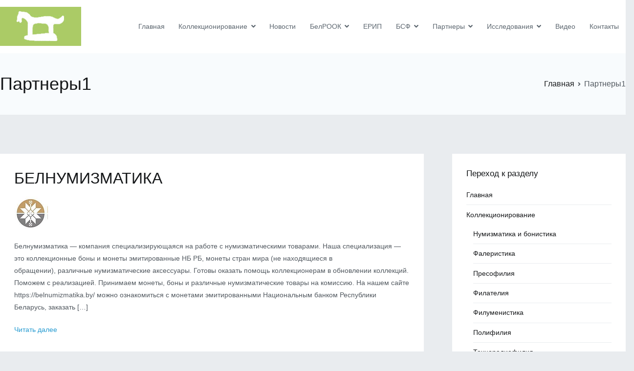

--- FILE ---
content_type: text/html; charset=UTF-8
request_url: https://navigitel.by/category/partners/
body_size: 18064
content:
<!doctype html>
		<html lang="ru-RU">
		
	<head>

				<meta charset="UTF-8">
		<meta name="viewport" content="width=device-width, initial-scale=1">
		<link rel="profile" href="http://gmpg.org/xfn/11">
		
		<title>Партнеры1 &#8212; Сайт о коллекционировании</title>
<meta name='robots' content='max-image-preview:large' />
<link rel='dns-prefetch' href='//netdna.bootstrapcdn.com' />
<link rel='dns-prefetch' href='//fonts.googleapis.com' />
<link rel="alternate" type="application/rss+xml" title="Сайт о коллекционировании &raquo; Лента" href="https://navigitel.by/feed/" />
<link rel="alternate" type="application/rss+xml" title="Сайт о коллекционировании &raquo; Лента комментариев" href="https://navigitel.by/comments/feed/" />
<link rel="alternate" type="application/rss+xml" title="Сайт о коллекционировании &raquo; Лента рубрики Партнеры1" href="https://navigitel.by/category/partners/feed/" />
<style id='wp-img-auto-sizes-contain-inline-css' type='text/css'>
img:is([sizes=auto i],[sizes^="auto," i]){contain-intrinsic-size:3000px 1500px}
/*# sourceURL=wp-img-auto-sizes-contain-inline-css */
</style>
<link rel='stylesheet' id='pt-cv-public-style-css' href='https://navigitel.by/wp-content/plugins/content-views-query-and-display-post-page/public/assets/css/cv.css?ver=2.5.0.1' type='text/css' media='all' />
<link rel='stylesheet' id='wp-block-library-css' href='https://navigitel.by/wp-includes/css/dist/block-library/style.min.css?ver=6.9' type='text/css' media='all' />
<style id='wp-block-embed-inline-css' type='text/css'>
.wp-block-embed.alignleft,.wp-block-embed.alignright,.wp-block[data-align=left]>[data-type="core/embed"],.wp-block[data-align=right]>[data-type="core/embed"]{max-width:360px;width:100%}.wp-block-embed.alignleft .wp-block-embed__wrapper,.wp-block-embed.alignright .wp-block-embed__wrapper,.wp-block[data-align=left]>[data-type="core/embed"] .wp-block-embed__wrapper,.wp-block[data-align=right]>[data-type="core/embed"] .wp-block-embed__wrapper{min-width:280px}.wp-block-cover .wp-block-embed{min-height:240px;min-width:320px}.wp-block-embed{overflow-wrap:break-word}.wp-block-embed :where(figcaption){margin-bottom:1em;margin-top:.5em}.wp-block-embed iframe{max-width:100%}.wp-block-embed__wrapper{position:relative}.wp-embed-responsive .wp-has-aspect-ratio .wp-block-embed__wrapper:before{content:"";display:block;padding-top:50%}.wp-embed-responsive .wp-has-aspect-ratio iframe{bottom:0;height:100%;left:0;position:absolute;right:0;top:0;width:100%}.wp-embed-responsive .wp-embed-aspect-21-9 .wp-block-embed__wrapper:before{padding-top:42.85%}.wp-embed-responsive .wp-embed-aspect-18-9 .wp-block-embed__wrapper:before{padding-top:50%}.wp-embed-responsive .wp-embed-aspect-16-9 .wp-block-embed__wrapper:before{padding-top:56.25%}.wp-embed-responsive .wp-embed-aspect-4-3 .wp-block-embed__wrapper:before{padding-top:75%}.wp-embed-responsive .wp-embed-aspect-1-1 .wp-block-embed__wrapper:before{padding-top:100%}.wp-embed-responsive .wp-embed-aspect-9-16 .wp-block-embed__wrapper:before{padding-top:177.77%}.wp-embed-responsive .wp-embed-aspect-1-2 .wp-block-embed__wrapper:before{padding-top:200%}
/*# sourceURL=https://navigitel.by/wp-includes/blocks/embed/style.min.css */
</style>
<style id='wp-block-embed-theme-inline-css' type='text/css'>
.wp-block-embed :where(figcaption){color:#555;font-size:13px;text-align:center}.is-dark-theme .wp-block-embed :where(figcaption){color:#ffffffa6}.wp-block-embed{margin:0 0 1em}
/*# sourceURL=https://navigitel.by/wp-includes/blocks/embed/theme.min.css */
</style>
<style id='wp-block-paragraph-inline-css' type='text/css'>
.is-small-text{font-size:.875em}.is-regular-text{font-size:1em}.is-large-text{font-size:2.25em}.is-larger-text{font-size:3em}.has-drop-cap:not(:focus):first-letter{float:left;font-size:8.4em;font-style:normal;font-weight:100;line-height:.68;margin:.05em .1em 0 0;text-transform:uppercase}body.rtl .has-drop-cap:not(:focus):first-letter{float:none;margin-left:.1em}p.has-drop-cap.has-background{overflow:hidden}:root :where(p.has-background){padding:1.25em 2.375em}:where(p.has-text-color:not(.has-link-color)) a{color:inherit}p.has-text-align-left[style*="writing-mode:vertical-lr"],p.has-text-align-right[style*="writing-mode:vertical-rl"]{rotate:180deg}
/*# sourceURL=https://navigitel.by/wp-includes/blocks/paragraph/style.min.css */
</style>
<style id='wp-block-social-links-inline-css' type='text/css'>
.wp-block-social-links{background:none;box-sizing:border-box;margin-left:0;padding-left:0;padding-right:0;text-indent:0}.wp-block-social-links .wp-social-link a,.wp-block-social-links .wp-social-link a:hover{border-bottom:0;box-shadow:none;text-decoration:none}.wp-block-social-links .wp-social-link svg{height:1em;width:1em}.wp-block-social-links .wp-social-link span:not(.screen-reader-text){font-size:.65em;margin-left:.5em;margin-right:.5em}.wp-block-social-links.has-small-icon-size{font-size:16px}.wp-block-social-links,.wp-block-social-links.has-normal-icon-size{font-size:24px}.wp-block-social-links.has-large-icon-size{font-size:36px}.wp-block-social-links.has-huge-icon-size{font-size:48px}.wp-block-social-links.aligncenter{display:flex;justify-content:center}.wp-block-social-links.alignright{justify-content:flex-end}.wp-block-social-link{border-radius:9999px;display:block}@media not (prefers-reduced-motion){.wp-block-social-link{transition:transform .1s ease}}.wp-block-social-link{height:auto}.wp-block-social-link a{align-items:center;display:flex;line-height:0}.wp-block-social-link:hover{transform:scale(1.1)}.wp-block-social-links .wp-block-social-link.wp-social-link{display:inline-block;margin:0;padding:0}.wp-block-social-links .wp-block-social-link.wp-social-link .wp-block-social-link-anchor,.wp-block-social-links .wp-block-social-link.wp-social-link .wp-block-social-link-anchor svg,.wp-block-social-links .wp-block-social-link.wp-social-link .wp-block-social-link-anchor:active,.wp-block-social-links .wp-block-social-link.wp-social-link .wp-block-social-link-anchor:hover,.wp-block-social-links .wp-block-social-link.wp-social-link .wp-block-social-link-anchor:visited{color:currentColor;fill:currentColor}:where(.wp-block-social-links:not(.is-style-logos-only)) .wp-social-link{background-color:#f0f0f0;color:#444}:where(.wp-block-social-links:not(.is-style-logos-only)) .wp-social-link-amazon{background-color:#f90;color:#fff}:where(.wp-block-social-links:not(.is-style-logos-only)) .wp-social-link-bandcamp{background-color:#1ea0c3;color:#fff}:where(.wp-block-social-links:not(.is-style-logos-only)) .wp-social-link-behance{background-color:#0757fe;color:#fff}:where(.wp-block-social-links:not(.is-style-logos-only)) .wp-social-link-bluesky{background-color:#0a7aff;color:#fff}:where(.wp-block-social-links:not(.is-style-logos-only)) .wp-social-link-codepen{background-color:#1e1f26;color:#fff}:where(.wp-block-social-links:not(.is-style-logos-only)) .wp-social-link-deviantart{background-color:#02e49b;color:#fff}:where(.wp-block-social-links:not(.is-style-logos-only)) .wp-social-link-discord{background-color:#5865f2;color:#fff}:where(.wp-block-social-links:not(.is-style-logos-only)) .wp-social-link-dribbble{background-color:#e94c89;color:#fff}:where(.wp-block-social-links:not(.is-style-logos-only)) .wp-social-link-dropbox{background-color:#4280ff;color:#fff}:where(.wp-block-social-links:not(.is-style-logos-only)) .wp-social-link-etsy{background-color:#f45800;color:#fff}:where(.wp-block-social-links:not(.is-style-logos-only)) .wp-social-link-facebook{background-color:#0866ff;color:#fff}:where(.wp-block-social-links:not(.is-style-logos-only)) .wp-social-link-fivehundredpx{background-color:#000;color:#fff}:where(.wp-block-social-links:not(.is-style-logos-only)) .wp-social-link-flickr{background-color:#0461dd;color:#fff}:where(.wp-block-social-links:not(.is-style-logos-only)) .wp-social-link-foursquare{background-color:#e65678;color:#fff}:where(.wp-block-social-links:not(.is-style-logos-only)) .wp-social-link-github{background-color:#24292d;color:#fff}:where(.wp-block-social-links:not(.is-style-logos-only)) .wp-social-link-goodreads{background-color:#eceadd;color:#382110}:where(.wp-block-social-links:not(.is-style-logos-only)) .wp-social-link-google{background-color:#ea4434;color:#fff}:where(.wp-block-social-links:not(.is-style-logos-only)) .wp-social-link-gravatar{background-color:#1d4fc4;color:#fff}:where(.wp-block-social-links:not(.is-style-logos-only)) .wp-social-link-instagram{background-color:#f00075;color:#fff}:where(.wp-block-social-links:not(.is-style-logos-only)) .wp-social-link-lastfm{background-color:#e21b24;color:#fff}:where(.wp-block-social-links:not(.is-style-logos-only)) .wp-social-link-linkedin{background-color:#0d66c2;color:#fff}:where(.wp-block-social-links:not(.is-style-logos-only)) .wp-social-link-mastodon{background-color:#3288d4;color:#fff}:where(.wp-block-social-links:not(.is-style-logos-only)) .wp-social-link-medium{background-color:#000;color:#fff}:where(.wp-block-social-links:not(.is-style-logos-only)) .wp-social-link-meetup{background-color:#f6405f;color:#fff}:where(.wp-block-social-links:not(.is-style-logos-only)) .wp-social-link-patreon{background-color:#000;color:#fff}:where(.wp-block-social-links:not(.is-style-logos-only)) .wp-social-link-pinterest{background-color:#e60122;color:#fff}:where(.wp-block-social-links:not(.is-style-logos-only)) .wp-social-link-pocket{background-color:#ef4155;color:#fff}:where(.wp-block-social-links:not(.is-style-logos-only)) .wp-social-link-reddit{background-color:#ff4500;color:#fff}:where(.wp-block-social-links:not(.is-style-logos-only)) .wp-social-link-skype{background-color:#0478d7;color:#fff}:where(.wp-block-social-links:not(.is-style-logos-only)) .wp-social-link-snapchat{background-color:#fefc00;color:#fff;stroke:#000}:where(.wp-block-social-links:not(.is-style-logos-only)) .wp-social-link-soundcloud{background-color:#ff5600;color:#fff}:where(.wp-block-social-links:not(.is-style-logos-only)) .wp-social-link-spotify{background-color:#1bd760;color:#fff}:where(.wp-block-social-links:not(.is-style-logos-only)) .wp-social-link-telegram{background-color:#2aabee;color:#fff}:where(.wp-block-social-links:not(.is-style-logos-only)) .wp-social-link-threads{background-color:#000;color:#fff}:where(.wp-block-social-links:not(.is-style-logos-only)) .wp-social-link-tiktok{background-color:#000;color:#fff}:where(.wp-block-social-links:not(.is-style-logos-only)) .wp-social-link-tumblr{background-color:#011835;color:#fff}:where(.wp-block-social-links:not(.is-style-logos-only)) .wp-social-link-twitch{background-color:#6440a4;color:#fff}:where(.wp-block-social-links:not(.is-style-logos-only)) .wp-social-link-twitter{background-color:#1da1f2;color:#fff}:where(.wp-block-social-links:not(.is-style-logos-only)) .wp-social-link-vimeo{background-color:#1eb7ea;color:#fff}:where(.wp-block-social-links:not(.is-style-logos-only)) .wp-social-link-vk{background-color:#4680c2;color:#fff}:where(.wp-block-social-links:not(.is-style-logos-only)) .wp-social-link-wordpress{background-color:#3499cd;color:#fff}:where(.wp-block-social-links:not(.is-style-logos-only)) .wp-social-link-whatsapp{background-color:#25d366;color:#fff}:where(.wp-block-social-links:not(.is-style-logos-only)) .wp-social-link-x{background-color:#000;color:#fff}:where(.wp-block-social-links:not(.is-style-logos-only)) .wp-social-link-yelp{background-color:#d32422;color:#fff}:where(.wp-block-social-links:not(.is-style-logos-only)) .wp-social-link-youtube{background-color:red;color:#fff}:where(.wp-block-social-links.is-style-logos-only) .wp-social-link{background:none}:where(.wp-block-social-links.is-style-logos-only) .wp-social-link svg{height:1.25em;width:1.25em}:where(.wp-block-social-links.is-style-logos-only) .wp-social-link-amazon{color:#f90}:where(.wp-block-social-links.is-style-logos-only) .wp-social-link-bandcamp{color:#1ea0c3}:where(.wp-block-social-links.is-style-logos-only) .wp-social-link-behance{color:#0757fe}:where(.wp-block-social-links.is-style-logos-only) .wp-social-link-bluesky{color:#0a7aff}:where(.wp-block-social-links.is-style-logos-only) .wp-social-link-codepen{color:#1e1f26}:where(.wp-block-social-links.is-style-logos-only) .wp-social-link-deviantart{color:#02e49b}:where(.wp-block-social-links.is-style-logos-only) .wp-social-link-discord{color:#5865f2}:where(.wp-block-social-links.is-style-logos-only) .wp-social-link-dribbble{color:#e94c89}:where(.wp-block-social-links.is-style-logos-only) .wp-social-link-dropbox{color:#4280ff}:where(.wp-block-social-links.is-style-logos-only) .wp-social-link-etsy{color:#f45800}:where(.wp-block-social-links.is-style-logos-only) .wp-social-link-facebook{color:#0866ff}:where(.wp-block-social-links.is-style-logos-only) .wp-social-link-fivehundredpx{color:#000}:where(.wp-block-social-links.is-style-logos-only) .wp-social-link-flickr{color:#0461dd}:where(.wp-block-social-links.is-style-logos-only) .wp-social-link-foursquare{color:#e65678}:where(.wp-block-social-links.is-style-logos-only) .wp-social-link-github{color:#24292d}:where(.wp-block-social-links.is-style-logos-only) .wp-social-link-goodreads{color:#382110}:where(.wp-block-social-links.is-style-logos-only) .wp-social-link-google{color:#ea4434}:where(.wp-block-social-links.is-style-logos-only) .wp-social-link-gravatar{color:#1d4fc4}:where(.wp-block-social-links.is-style-logos-only) .wp-social-link-instagram{color:#f00075}:where(.wp-block-social-links.is-style-logos-only) .wp-social-link-lastfm{color:#e21b24}:where(.wp-block-social-links.is-style-logos-only) .wp-social-link-linkedin{color:#0d66c2}:where(.wp-block-social-links.is-style-logos-only) .wp-social-link-mastodon{color:#3288d4}:where(.wp-block-social-links.is-style-logos-only) .wp-social-link-medium{color:#000}:where(.wp-block-social-links.is-style-logos-only) .wp-social-link-meetup{color:#f6405f}:where(.wp-block-social-links.is-style-logos-only) .wp-social-link-patreon{color:#000}:where(.wp-block-social-links.is-style-logos-only) .wp-social-link-pinterest{color:#e60122}:where(.wp-block-social-links.is-style-logos-only) .wp-social-link-pocket{color:#ef4155}:where(.wp-block-social-links.is-style-logos-only) .wp-social-link-reddit{color:#ff4500}:where(.wp-block-social-links.is-style-logos-only) .wp-social-link-skype{color:#0478d7}:where(.wp-block-social-links.is-style-logos-only) .wp-social-link-snapchat{color:#fff;stroke:#000}:where(.wp-block-social-links.is-style-logos-only) .wp-social-link-soundcloud{color:#ff5600}:where(.wp-block-social-links.is-style-logos-only) .wp-social-link-spotify{color:#1bd760}:where(.wp-block-social-links.is-style-logos-only) .wp-social-link-telegram{color:#2aabee}:where(.wp-block-social-links.is-style-logos-only) .wp-social-link-threads{color:#000}:where(.wp-block-social-links.is-style-logos-only) .wp-social-link-tiktok{color:#000}:where(.wp-block-social-links.is-style-logos-only) .wp-social-link-tumblr{color:#011835}:where(.wp-block-social-links.is-style-logos-only) .wp-social-link-twitch{color:#6440a4}:where(.wp-block-social-links.is-style-logos-only) .wp-social-link-twitter{color:#1da1f2}:where(.wp-block-social-links.is-style-logos-only) .wp-social-link-vimeo{color:#1eb7ea}:where(.wp-block-social-links.is-style-logos-only) .wp-social-link-vk{color:#4680c2}:where(.wp-block-social-links.is-style-logos-only) .wp-social-link-whatsapp{color:#25d366}:where(.wp-block-social-links.is-style-logos-only) .wp-social-link-wordpress{color:#3499cd}:where(.wp-block-social-links.is-style-logos-only) .wp-social-link-x{color:#000}:where(.wp-block-social-links.is-style-logos-only) .wp-social-link-yelp{color:#d32422}:where(.wp-block-social-links.is-style-logos-only) .wp-social-link-youtube{color:red}.wp-block-social-links.is-style-pill-shape .wp-social-link{width:auto}:root :where(.wp-block-social-links .wp-social-link a){padding:.25em}:root :where(.wp-block-social-links.is-style-logos-only .wp-social-link a){padding:0}:root :where(.wp-block-social-links.is-style-pill-shape .wp-social-link a){padding-left:.6666666667em;padding-right:.6666666667em}.wp-block-social-links:not(.has-icon-color):not(.has-icon-background-color) .wp-social-link-snapchat .wp-block-social-link-label{color:#000}
/*# sourceURL=https://navigitel.by/wp-includes/blocks/social-links/style.min.css */
</style>
<style id='global-styles-inline-css' type='text/css'>
:root{--wp--preset--aspect-ratio--square: 1;--wp--preset--aspect-ratio--4-3: 4/3;--wp--preset--aspect-ratio--3-4: 3/4;--wp--preset--aspect-ratio--3-2: 3/2;--wp--preset--aspect-ratio--2-3: 2/3;--wp--preset--aspect-ratio--16-9: 16/9;--wp--preset--aspect-ratio--9-16: 9/16;--wp--preset--color--black: #000000;--wp--preset--color--cyan-bluish-gray: #abb8c3;--wp--preset--color--white: #ffffff;--wp--preset--color--pale-pink: #f78da7;--wp--preset--color--vivid-red: #cf2e2e;--wp--preset--color--luminous-vivid-orange: #ff6900;--wp--preset--color--luminous-vivid-amber: #fcb900;--wp--preset--color--light-green-cyan: #7bdcb5;--wp--preset--color--vivid-green-cyan: #00d084;--wp--preset--color--pale-cyan-blue: #8ed1fc;--wp--preset--color--vivid-cyan-blue: #0693e3;--wp--preset--color--vivid-purple: #9b51e0;--wp--preset--gradient--vivid-cyan-blue-to-vivid-purple: linear-gradient(135deg,rgb(6,147,227) 0%,rgb(155,81,224) 100%);--wp--preset--gradient--light-green-cyan-to-vivid-green-cyan: linear-gradient(135deg,rgb(122,220,180) 0%,rgb(0,208,130) 100%);--wp--preset--gradient--luminous-vivid-amber-to-luminous-vivid-orange: linear-gradient(135deg,rgb(252,185,0) 0%,rgb(255,105,0) 100%);--wp--preset--gradient--luminous-vivid-orange-to-vivid-red: linear-gradient(135deg,rgb(255,105,0) 0%,rgb(207,46,46) 100%);--wp--preset--gradient--very-light-gray-to-cyan-bluish-gray: linear-gradient(135deg,rgb(238,238,238) 0%,rgb(169,184,195) 100%);--wp--preset--gradient--cool-to-warm-spectrum: linear-gradient(135deg,rgb(74,234,220) 0%,rgb(151,120,209) 20%,rgb(207,42,186) 40%,rgb(238,44,130) 60%,rgb(251,105,98) 80%,rgb(254,248,76) 100%);--wp--preset--gradient--blush-light-purple: linear-gradient(135deg,rgb(255,206,236) 0%,rgb(152,150,240) 100%);--wp--preset--gradient--blush-bordeaux: linear-gradient(135deg,rgb(254,205,165) 0%,rgb(254,45,45) 50%,rgb(107,0,62) 100%);--wp--preset--gradient--luminous-dusk: linear-gradient(135deg,rgb(255,203,112) 0%,rgb(199,81,192) 50%,rgb(65,88,208) 100%);--wp--preset--gradient--pale-ocean: linear-gradient(135deg,rgb(255,245,203) 0%,rgb(182,227,212) 50%,rgb(51,167,181) 100%);--wp--preset--gradient--electric-grass: linear-gradient(135deg,rgb(202,248,128) 0%,rgb(113,206,126) 100%);--wp--preset--gradient--midnight: linear-gradient(135deg,rgb(2,3,129) 0%,rgb(40,116,252) 100%);--wp--preset--font-size--small: 13px;--wp--preset--font-size--medium: 20px;--wp--preset--font-size--large: 36px;--wp--preset--font-size--x-large: 42px;--wp--preset--spacing--20: 0.44rem;--wp--preset--spacing--30: 0.67rem;--wp--preset--spacing--40: 1rem;--wp--preset--spacing--50: 1.5rem;--wp--preset--spacing--60: 2.25rem;--wp--preset--spacing--70: 3.38rem;--wp--preset--spacing--80: 5.06rem;--wp--preset--shadow--natural: 6px 6px 9px rgba(0, 0, 0, 0.2);--wp--preset--shadow--deep: 12px 12px 50px rgba(0, 0, 0, 0.4);--wp--preset--shadow--sharp: 6px 6px 0px rgba(0, 0, 0, 0.2);--wp--preset--shadow--outlined: 6px 6px 0px -3px rgb(255, 255, 255), 6px 6px rgb(0, 0, 0);--wp--preset--shadow--crisp: 6px 6px 0px rgb(0, 0, 0);}:root { --wp--style--global--content-size: 760px;--wp--style--global--wide-size: 1160px; }:where(body) { margin: 0; }.wp-site-blocks > .alignleft { float: left; margin-right: 2em; }.wp-site-blocks > .alignright { float: right; margin-left: 2em; }.wp-site-blocks > .aligncenter { justify-content: center; margin-left: auto; margin-right: auto; }:where(.wp-site-blocks) > * { margin-block-start: 24px; margin-block-end: 0; }:where(.wp-site-blocks) > :first-child { margin-block-start: 0; }:where(.wp-site-blocks) > :last-child { margin-block-end: 0; }:root { --wp--style--block-gap: 24px; }:root :where(.is-layout-flow) > :first-child{margin-block-start: 0;}:root :where(.is-layout-flow) > :last-child{margin-block-end: 0;}:root :where(.is-layout-flow) > *{margin-block-start: 24px;margin-block-end: 0;}:root :where(.is-layout-constrained) > :first-child{margin-block-start: 0;}:root :where(.is-layout-constrained) > :last-child{margin-block-end: 0;}:root :where(.is-layout-constrained) > *{margin-block-start: 24px;margin-block-end: 0;}:root :where(.is-layout-flex){gap: 24px;}:root :where(.is-layout-grid){gap: 24px;}.is-layout-flow > .alignleft{float: left;margin-inline-start: 0;margin-inline-end: 2em;}.is-layout-flow > .alignright{float: right;margin-inline-start: 2em;margin-inline-end: 0;}.is-layout-flow > .aligncenter{margin-left: auto !important;margin-right: auto !important;}.is-layout-constrained > .alignleft{float: left;margin-inline-start: 0;margin-inline-end: 2em;}.is-layout-constrained > .alignright{float: right;margin-inline-start: 2em;margin-inline-end: 0;}.is-layout-constrained > .aligncenter{margin-left: auto !important;margin-right: auto !important;}.is-layout-constrained > :where(:not(.alignleft):not(.alignright):not(.alignfull)){max-width: var(--wp--style--global--content-size);margin-left: auto !important;margin-right: auto !important;}.is-layout-constrained > .alignwide{max-width: var(--wp--style--global--wide-size);}body .is-layout-flex{display: flex;}.is-layout-flex{flex-wrap: wrap;align-items: center;}.is-layout-flex > :is(*, div){margin: 0;}body .is-layout-grid{display: grid;}.is-layout-grid > :is(*, div){margin: 0;}body{padding-top: 0px;padding-right: 0px;padding-bottom: 0px;padding-left: 0px;}a:where(:not(.wp-element-button)){text-decoration: underline;}:root :where(.wp-element-button, .wp-block-button__link){background-color: #32373c;border-width: 0;color: #fff;font-family: inherit;font-size: inherit;font-style: inherit;font-weight: inherit;letter-spacing: inherit;line-height: inherit;padding-top: calc(0.667em + 2px);padding-right: calc(1.333em + 2px);padding-bottom: calc(0.667em + 2px);padding-left: calc(1.333em + 2px);text-decoration: none;text-transform: inherit;}.has-black-color{color: var(--wp--preset--color--black) !important;}.has-cyan-bluish-gray-color{color: var(--wp--preset--color--cyan-bluish-gray) !important;}.has-white-color{color: var(--wp--preset--color--white) !important;}.has-pale-pink-color{color: var(--wp--preset--color--pale-pink) !important;}.has-vivid-red-color{color: var(--wp--preset--color--vivid-red) !important;}.has-luminous-vivid-orange-color{color: var(--wp--preset--color--luminous-vivid-orange) !important;}.has-luminous-vivid-amber-color{color: var(--wp--preset--color--luminous-vivid-amber) !important;}.has-light-green-cyan-color{color: var(--wp--preset--color--light-green-cyan) !important;}.has-vivid-green-cyan-color{color: var(--wp--preset--color--vivid-green-cyan) !important;}.has-pale-cyan-blue-color{color: var(--wp--preset--color--pale-cyan-blue) !important;}.has-vivid-cyan-blue-color{color: var(--wp--preset--color--vivid-cyan-blue) !important;}.has-vivid-purple-color{color: var(--wp--preset--color--vivid-purple) !important;}.has-black-background-color{background-color: var(--wp--preset--color--black) !important;}.has-cyan-bluish-gray-background-color{background-color: var(--wp--preset--color--cyan-bluish-gray) !important;}.has-white-background-color{background-color: var(--wp--preset--color--white) !important;}.has-pale-pink-background-color{background-color: var(--wp--preset--color--pale-pink) !important;}.has-vivid-red-background-color{background-color: var(--wp--preset--color--vivid-red) !important;}.has-luminous-vivid-orange-background-color{background-color: var(--wp--preset--color--luminous-vivid-orange) !important;}.has-luminous-vivid-amber-background-color{background-color: var(--wp--preset--color--luminous-vivid-amber) !important;}.has-light-green-cyan-background-color{background-color: var(--wp--preset--color--light-green-cyan) !important;}.has-vivid-green-cyan-background-color{background-color: var(--wp--preset--color--vivid-green-cyan) !important;}.has-pale-cyan-blue-background-color{background-color: var(--wp--preset--color--pale-cyan-blue) !important;}.has-vivid-cyan-blue-background-color{background-color: var(--wp--preset--color--vivid-cyan-blue) !important;}.has-vivid-purple-background-color{background-color: var(--wp--preset--color--vivid-purple) !important;}.has-black-border-color{border-color: var(--wp--preset--color--black) !important;}.has-cyan-bluish-gray-border-color{border-color: var(--wp--preset--color--cyan-bluish-gray) !important;}.has-white-border-color{border-color: var(--wp--preset--color--white) !important;}.has-pale-pink-border-color{border-color: var(--wp--preset--color--pale-pink) !important;}.has-vivid-red-border-color{border-color: var(--wp--preset--color--vivid-red) !important;}.has-luminous-vivid-orange-border-color{border-color: var(--wp--preset--color--luminous-vivid-orange) !important;}.has-luminous-vivid-amber-border-color{border-color: var(--wp--preset--color--luminous-vivid-amber) !important;}.has-light-green-cyan-border-color{border-color: var(--wp--preset--color--light-green-cyan) !important;}.has-vivid-green-cyan-border-color{border-color: var(--wp--preset--color--vivid-green-cyan) !important;}.has-pale-cyan-blue-border-color{border-color: var(--wp--preset--color--pale-cyan-blue) !important;}.has-vivid-cyan-blue-border-color{border-color: var(--wp--preset--color--vivid-cyan-blue) !important;}.has-vivid-purple-border-color{border-color: var(--wp--preset--color--vivid-purple) !important;}.has-vivid-cyan-blue-to-vivid-purple-gradient-background{background: var(--wp--preset--gradient--vivid-cyan-blue-to-vivid-purple) !important;}.has-light-green-cyan-to-vivid-green-cyan-gradient-background{background: var(--wp--preset--gradient--light-green-cyan-to-vivid-green-cyan) !important;}.has-luminous-vivid-amber-to-luminous-vivid-orange-gradient-background{background: var(--wp--preset--gradient--luminous-vivid-amber-to-luminous-vivid-orange) !important;}.has-luminous-vivid-orange-to-vivid-red-gradient-background{background: var(--wp--preset--gradient--luminous-vivid-orange-to-vivid-red) !important;}.has-very-light-gray-to-cyan-bluish-gray-gradient-background{background: var(--wp--preset--gradient--very-light-gray-to-cyan-bluish-gray) !important;}.has-cool-to-warm-spectrum-gradient-background{background: var(--wp--preset--gradient--cool-to-warm-spectrum) !important;}.has-blush-light-purple-gradient-background{background: var(--wp--preset--gradient--blush-light-purple) !important;}.has-blush-bordeaux-gradient-background{background: var(--wp--preset--gradient--blush-bordeaux) !important;}.has-luminous-dusk-gradient-background{background: var(--wp--preset--gradient--luminous-dusk) !important;}.has-pale-ocean-gradient-background{background: var(--wp--preset--gradient--pale-ocean) !important;}.has-electric-grass-gradient-background{background: var(--wp--preset--gradient--electric-grass) !important;}.has-midnight-gradient-background{background: var(--wp--preset--gradient--midnight) !important;}.has-small-font-size{font-size: var(--wp--preset--font-size--small) !important;}.has-medium-font-size{font-size: var(--wp--preset--font-size--medium) !important;}.has-large-font-size{font-size: var(--wp--preset--font-size--large) !important;}.has-x-large-font-size{font-size: var(--wp--preset--font-size--x-large) !important;}
/*# sourceURL=global-styles-inline-css */
</style>

<link rel='stylesheet' id='pgc-simply-gallery-plugin-lightbox-style-css' href='https://navigitel.by/wp-content/plugins/simply-gallery-block/plugins/pgc_sgb_lightbox.min.style.css?ver=3.2.7' type='text/css' media='all' />
<link rel='stylesheet' id='dashicons-css' href='https://navigitel.by/wp-includes/css/dashicons.min.css?ver=6.9' type='text/css' media='all' />
<link rel='stylesheet' id='everest-forms-general-css' href='https://navigitel.by/wp-content/plugins/everest-forms/assets/css/everest-forms.css?ver=1.9.8' type='text/css' media='all' />
<link rel='stylesheet' id='finalTilesGallery_stylesheet-css' href='https://navigitel.by/wp-content/plugins/final-tiles-grid-gallery-lite/scripts/ftg.css?ver=3.5.6' type='text/css' media='all' />
<link rel='stylesheet' id='fontawesome_stylesheet-css' href='//netdna.bootstrapcdn.com/font-awesome/4.7.0/css/font-awesome.css?ver=6.9' type='text/css' media='all' />
<link rel='stylesheet' id='news-css' href='https://navigitel.by/wp-content/plugins/simple-news/css/news.css?ver=6.9' type='text/css' media='all' />
<link rel='stylesheet' id='sp-news-public-css' href='https://navigitel.by/wp-content/plugins/sp-news-and-widget/assets/css/wpnw-public.css?ver=4.6.3' type='text/css' media='all' />
<link rel='stylesheet' id='ivory-search-styles-css' href='https://navigitel.by/wp-content/plugins/add-search-to-menu/public/css/ivory-search.min.css?ver=5.5.1' type='text/css' media='all' />
<link rel='stylesheet' id='font-awesome-css' href='https://navigitel.by/wp-content/plugins/elementor/assets/lib/font-awesome/css/font-awesome.min.css?ver=4.7.0' type='text/css' media='all' />
<link rel='stylesheet' id='zakra-style-css' href='https://navigitel.by/wp-content/themes/zakra/style.css?ver=2.1.9' type='text/css' media='all' />
<style id='zakra-style-inline-css' type='text/css'>
@media screen and (min-width:1200px){.tg-container{max-width:1381px;}}h1, h2, h3, h4, h5, h6{font-family:-apple-system, blinkmacsystemfont, segoe ui, roboto, oxygen-sans, ubuntu, cantarell, helvetica neue, helvetica, arial, sans-serif;font-weight:400;}h1{font-weight:500;}h2{font-weight:500;}h3{font-weight:500;}h4{font-weight:500;}h5{font-weight:500;}h6{font-weight:500;}button:hover, input[type="button"]:hover, input[type="reset"]:hover, input[type="submit"]:hover, #infinite-handle span:hover, .wp-block-button .wp-block-button__link:hover{background-color:#1e7ba6;}.tg-site-header .tg-site-header-top{background-color:#ffffff;background-size:contain;}.tg-site-header, .tg-container--separate .tg-site-header{background-size:contain;}.tg-site-header .main-navigation{border-bottom-width:0px;}.tg-primary-menu > div > ul li:not(.tg-header-button-wrap) a{color:#5c666f;}.tg-primary-menu > div > ul li:not(.tg-header-button-wrap):hover > a{color:#73abe6;}.tg-page-header{padding-top:40px;padding-bottom:40px;}.tg-page-header, .tg-container--separate .tg-page-header{background-color:#f8fbfd;background-position:center center;background-size:contain;}.tg-page-header .tg-page-header__title, .tg-page-content__title{font-weight:500;font-size:36px;}.tg-site-footer-widgets{background-color:#fcfcfc;}.tg-site-footer .tg-site-footer-bar{background-color:#fcfcfc;}.tg-site-footer .tg-site-footer-bar{border-top-width:1px;}
/*# sourceURL=zakra-style-inline-css */
</style>
<link rel='stylesheet' id='zakra_googlefonts-css' href='//fonts.googleapis.com/css?family=-apple-system%3A400&#038;1&#038;display=swap&#038;ver=2.1.9' type='text/css' media='all' />
<link rel='stylesheet' id='wpdreams-asl-basic-css' href='https://navigitel.by/wp-content/plugins/ajax-search-lite/css/style.basic.css?ver=4.11.2' type='text/css' media='all' />
<link rel='stylesheet' id='wpdreams-ajaxsearchlite-css' href='https://navigitel.by/wp-content/plugins/ajax-search-lite/css/style-underline.css?ver=4.11.2' type='text/css' media='all' />
<script type="text/javascript" id="woowgallery-script-js-extra">
/* <![CDATA[ */
var WoowGallery = {"ajaxurl":"https://navigitel.by/wp-admin/admin-ajax.php","wpApiRoot":"https://navigitel.by/wp-json/","g11n":[],"skins":null,"i":"230325v1.1.9"};
//# sourceURL=woowgallery-script-js-extra
/* ]]> */
</script>
<script type="text/javascript" src="https://navigitel.by/wp-content/plugins/woowgallery/assets/js/woowgallery.min.js?ver=1.1.9" id="woowgallery-script-js"></script>
<script type="text/javascript" src="https://navigitel.by/wp-includes/js/jquery/jquery.min.js?ver=3.7.1" id="jquery-core-js"></script>
<script type="text/javascript" src="https://navigitel.by/wp-includes/js/jquery/jquery-migrate.min.js?ver=3.4.1" id="jquery-migrate-js"></script>
<link rel="https://api.w.org/" href="https://navigitel.by/wp-json/" /><link rel="alternate" title="JSON" type="application/json" href="https://navigitel.by/wp-json/wp/v2/categories/27" /><meta name="generator" content="WordPress 6.9" />
<meta name="generator" content="Everest Forms 1.9.8" />
<noscript><style>.simply-gallery-amp{ display: block !important; }</style></noscript><noscript><style>.sgb-preloader{ display: none !important; }</style></noscript><script type="text/javascript">//<![CDATA[
  function external_links_in_new_windows_loop() {
    if (!document.links) {
      document.links = document.getElementsByTagName('a');
    }
    var change_link = false;
    var force = '';
    var ignore = '';

    for (var t=0; t<document.links.length; t++) {
      var all_links = document.links[t];
      change_link = false;
      
      if(document.links[t].hasAttribute('onClick') == false) {
        // forced if the address starts with http (or also https), but does not link to the current domain
        if(all_links.href.search(/^http/) != -1 && all_links.href.search('navigitel.by') == -1 && all_links.href.search(/^#/) == -1) {
          // console.log('Changed ' + all_links.href);
          change_link = true;
        }
          
        if(force != '' && all_links.href.search(force) != -1) {
          // forced
          // console.log('force ' + all_links.href);
          change_link = true;
        }
        
        if(ignore != '' && all_links.href.search(ignore) != -1) {
          // console.log('ignore ' + all_links.href);
          // ignored
          change_link = false;
        }

        if(change_link == true) {
          // console.log('Changed ' + all_links.href);
          document.links[t].setAttribute('onClick', 'javascript:window.open(\'' + all_links.href.replace(/'/g, '') + '\', \'_blank\', \'noopener\'); return false;');
          document.links[t].removeAttribute('target');
        }
      }
    }
  }
  
  // Load
  function external_links_in_new_windows_load(func)
  {  
    var oldonload = window.onload;
    if (typeof window.onload != 'function'){
      window.onload = func;
    } else {
      window.onload = function(){
        oldonload();
        func();
      }
    }
  }

  external_links_in_new_windows_load(external_links_in_new_windows_loop);
  //]]></script>

<style>/* CSS added by WP Meta and Date Remover*/.entry-meta {display:none !important;}
	.home .entry-meta { display: none; }
	.entry-footer {display:none !important;}
	.home .entry-footer { display: none; }</style>				<link rel="preconnect" href="https://fonts.gstatic.com" crossorigin />
				<link rel="preload" as="style" href="//fonts.googleapis.com/css?family=Open+Sans&display=swap" />
				<link rel="stylesheet" href="//fonts.googleapis.com/css?family=Open+Sans&display=swap" media="all" />
				<meta name="generator" content="Elementor 3.11.5; features: e_dom_optimization, e_optimized_assets_loading, e_optimized_css_loading, a11y_improvements, additional_custom_breakpoints; settings: css_print_method-external, google_font-enabled, font_display-swap">
		<style type="text/css">
						.site-title,
			.site-description {
				position: absolute;
				clip: rect(1px, 1px, 1px, 1px);
			}

						</style>
		                <style>
                    
					div[id*='ajaxsearchlitesettings'].searchsettings .asl_option_inner label {
						font-size: 0px !important;
						color: rgba(0, 0, 0, 0);
					}
					div[id*='ajaxsearchlitesettings'].searchsettings .asl_option_inner label:after {
						font-size: 11px !important;
						position: absolute;
						top: 0;
						left: 0;
						z-index: 1;
					}
					.asl_w_container {
						width: 100%;
						margin: 0px 0px 0px 0px;
						min-width: 200px;
					}
					div[id*='ajaxsearchlite'].asl_m {
						width: 100%;
					}
					div[id*='ajaxsearchliteres'].wpdreams_asl_results div.resdrg span.highlighted {
						font-weight: bold;
						color: rgba(217, 49, 43, 1);
						background-color: rgba(238, 238, 238, 1);
					}
					div[id*='ajaxsearchliteres'].wpdreams_asl_results .results img.asl_image {
						width: 70px;
						height: 70px;
						object-fit: cover;
					}
					div.asl_r .results {
						max-height: none;
					}
				
						div.asl_r.asl_w.vertical .results .item::after {
							display: block;
							position: absolute;
							bottom: 0;
							content: '';
							height: 1px;
							width: 100%;
							background: #D8D8D8;
						}
						div.asl_r.asl_w.vertical .results .item.asl_last_item::after {
							display: none;
						}
					                </style>
                <link rel="icon" href="https://navigitel.by/wp-content/uploads/2020/07/zakra.png" sizes="32x32" />
<link rel="icon" href="https://navigitel.by/wp-content/uploads/2020/07/zakra.png" sizes="192x192" />
<link rel="apple-touch-icon" href="https://navigitel.by/wp-content/uploads/2020/07/zakra.png" />
<meta name="msapplication-TileImage" content="https://navigitel.by/wp-content/uploads/2020/07/zakra.png" />
		<style type="text/css" id="wp-custom-css">
			.tg-header-container{background:#fff;margin-top:40px;box-shadow:0 2px 10px rgba(0,0,0,.05)}body:not(.home) .tg-header-container{background:0 0;margin-top:0;box-shadow:none}.tg-header-container img{display:block}.home .tg-primary-menu > div > ul > li:last-child{margin-right: 30px;}@media (max-width:768px){.home .tg-header-container{padding-left:0}}		</style>
		
	</head>

<body class="archive category category-partners category-27 wp-custom-logo wp-theme-zakra everest-forms-no-js zakra hfeed tg-site-layout--right tg-container--separate has-page-header has-breadcrumbs elementor-default elementor-kit-530">


		<div id="page" class="site tg-site">
				<a class="skip-link screen-reader-text" href="#content">Перейти к содержимому</a>
		
		<header id="masthead" class="site-header tg-site-header tg-site-header--left">
		



		<div class="tg-site-header-bottom">
			<div class="tg-header-container tg-container tg-container--flex tg-container--flex-center tg-container--flex-space-between">
		

    <div class="tg-block tg-block--one">

        		<div class="site-branding">
            <a href="https://navigitel.by/" class="custom-logo-link" rel="home"><img width="166" height="80" src="https://navigitel.by/wp-content/uploads/2023/03/лого_19-03.jpg" class="custom-logo" alt="Сайт о коллекционировании" decoding="async" title="БЕЛНУМИЗМАТИКА" /></a>			<div class="site-info-wrap">
									<p class="site-title">
						<a href="https://navigitel.by/" rel="home">Сайт о коллекционировании</a>
					</p>
										<p class="site-description">Миллионы любителей старины и истории создают коллекции различных предметов. Нумизматика, филателия, фалеристика, антикваристика, библиофилия, филофонистика, пресофилия и еще десятки направлений объединяют общества коллекционеров. Практически за каждой коллекцией стоят уникальные, креативные и творческие личности. Именно поэтому мы уверены, что сайт будет интересен и, возможно, даже полезен всем творчески и креативно мыслящим людям</p>
							</div>

		</div><!-- .site-branding -->
		
    </div> <!-- /.tg-site-header__block--one -->

    
    <div class="tg-block tg-block--two">

        		<nav id="site-navigation" class="main-navigation tg-primary-menu tg-primary-menu--style-underline">
			<div class="menu"><ul id="primary-menu" class="menu-primary"><li id="menu-item-594" class="menu-item menu-item-type-post_type menu-item-object-page menu-item-home menu-item-594"><a href="https://navigitel.by/">Главная</a></li>
<li id="menu-item-598" class="menu-item menu-item-type-post_type menu-item-object-page menu-item-has-children menu-item-598"><a href="https://navigitel.by/collections/">Коллекционирование</a>
<ul class="sub-menu">
	<li id="menu-item-590" class="menu-item menu-item-type-taxonomy menu-item-object-category menu-item-590"><a href="https://navigitel.by/category/numizmatic/">Нумизматика и бонистика</a></li>
	<li id="menu-item-592" class="menu-item menu-item-type-taxonomy menu-item-object-category menu-item-592"><a href="https://navigitel.by/category/phaleristik/">Фалеристика</a></li>
	<li id="menu-item-591" class="menu-item menu-item-type-taxonomy menu-item-object-category menu-item-591"><a href="https://navigitel.by/category/irons/">Пресофилия</a></li>
	<li id="menu-item-593" class="menu-item menu-item-type-taxonomy menu-item-object-category menu-item-593"><a href="https://navigitel.by/category/philatelia/">Филателия</a></li>
	<li id="menu-item-5200" class="menu-item menu-item-type-taxonomy menu-item-object-category menu-item-5200"><a href="https://navigitel.by/category/filum/">Филуменистика</a></li>
	<li id="menu-item-5208" class="menu-item menu-item-type-taxonomy menu-item-object-category menu-item-5208"><a href="https://navigitel.by/category/%d0%bf%d0%be%d0%bb%d0%b8%d1%84%d0%b8%d0%bb%d0%b8%d1%8f/">Полифилия</a></li>
	<li id="menu-item-7472" class="menu-item menu-item-type-taxonomy menu-item-object-category menu-item-7472"><a href="https://navigitel.by/category/technorad/">Технорадиофилия</a></li>
	<li id="menu-item-7473" class="menu-item menu-item-type-taxonomy menu-item-object-category menu-item-7473"><a href="https://navigitel.by/category/filomod/">Филомоделизм</a></li>
	<li id="menu-item-7471" class="menu-item menu-item-type-taxonomy menu-item-object-category menu-item-7471"><a href="https://navigitel.by/category/nydec/">Елочные игрушки</a></li>
	<li id="menu-item-589" class="menu-item menu-item-type-taxonomy menu-item-object-category menu-item-589"><a href="https://navigitel.by/category/other/">Другие направления</a></li>
	<li id="menu-item-1491" class="menu-item menu-item-type-taxonomy menu-item-object-category menu-item-1491"><a href="https://navigitel.by/category/museum/">Музейные коллекции</a></li>
	<li id="menu-item-5098" class="menu-item menu-item-type-taxonomy menu-item-object-category menu-item-5098"><a href="https://navigitel.by/category/%d1%87%d0%b0%d1%81%d1%82%d0%bd%d1%8b%d0%b5-%d0%ba%d0%be%d0%bb%d0%bb%d0%b5%d0%ba%d1%86%d0%b8%d0%b8-%d0%b2%d1%8b%d1%81%d1%82%d0%b0%d0%b2%d0%ba%d0%b8/">Частные коллекции-выставки</a></li>
</ul>
</li>
<li id="menu-item-658" class="menu-item menu-item-type-post_type menu-item-object-page menu-item-658"><a href="https://navigitel.by/%d0%bd%d0%be%d0%b2%d0%be%d1%81%d1%82%d0%b8/">Новости</a></li>
<li id="menu-item-3987" class="menu-item menu-item-type-custom menu-item-object-custom menu-item-has-children menu-item-3987"><a href="#">БелРООК</a>
<ul class="sub-menu">
	<li id="menu-item-4323" class="menu-item menu-item-type-taxonomy menu-item-object-category menu-item-4323"><a href="https://navigitel.by/category/%d0%be%d1%84%d0%b4%d0%be%d0%ba/">О нас</a></li>
	<li id="menu-item-4322" class="menu-item menu-item-type-taxonomy menu-item-object-category menu-item-4322"><a href="https://navigitel.by/category/%d0%b2%d1%81%d1%82%d0%b1%d0%b5%d0%bb%d1%80%d0%be%d0%be%d0%ba/">Вступление и восстановление в БелРООК</a></li>
	<li id="menu-item-17878" class="menu-item menu-item-type-taxonomy menu-item-object-category menu-item-17878"><a href="https://navigitel.by/category/application/">Заявление о вступлении в БелРООК</a></li>
	<li id="menu-item-17387" class="menu-item menu-item-type-taxonomy menu-item-object-category menu-item-17387"><a href="https://navigitel.by/category/for-young-collectors/">Юным коллекционерам</a></li>
	<li id="menu-item-3998" class="menu-item menu-item-type-taxonomy menu-item-object-category menu-item-3998"><a href="https://navigitel.by/category/%d0%b4%d0%be%d1%84/">ДОФ</a></li>
	<li id="menu-item-5033" class="menu-item menu-item-type-taxonomy menu-item-object-category menu-item-5033"><a href="https://navigitel.by/category/%d0%bf%d0%be%d0%bb%d0%be%d0%b6%d0%b5%d0%bd%d0%b8%d1%8f-%d0%b8-%d0%bd%d0%b0%d0%b3%d1%80%d0%b0%d0%b4%d1%8b/">Устав, Положения и награды</a></li>
	<li id="menu-item-19753" class="menu-item menu-item-type-taxonomy menu-item-object-category menu-item-19753"><a href="https://navigitel.by/category/register-of-private-collections/">Реестр частных коллекций</a></li>
	<li id="menu-item-19066" class="menu-item menu-item-type-taxonomy menu-item-object-category menu-item-19066"><a href="https://navigitel.by/category/legal-page/">Правовая страничка</a></li>
	<li id="menu-item-7649" class="menu-item menu-item-type-taxonomy menu-item-object-category menu-item-7649"><a href="https://navigitel.by/category/meetings/">Слеты</a></li>
	<li id="menu-item-7648" class="menu-item menu-item-type-taxonomy menu-item-object-category menu-item-7648"><a href="https://navigitel.by/category/exhibitions/">Выставки</a></li>
	<li id="menu-item-10978" class="menu-item menu-item-type-taxonomy menu-item-object-category menu-item-10978"><a href="https://navigitel.by/category/press-centre/">Наш пресс-центр</a></li>
	<li id="menu-item-10146" class="menu-item menu-item-type-custom menu-item-object-custom menu-item-has-children menu-item-10146"><a href="#">Структурные подразделения БелРООК</a>
	<ul class="sub-menu">
		<li id="menu-item-10076" class="menu-item menu-item-type-taxonomy menu-item-object-category menu-item-10076"><a href="https://navigitel.by/category/branches/brest/">Брестская региональная секция коллекционеров БелРООК</a></li>
		<li id="menu-item-10077" class="menu-item menu-item-type-taxonomy menu-item-object-category menu-item-10077"><a href="https://navigitel.by/category/branches/vitebsk/">Витебский региональный клуб коллекционеров БелРООК</a></li>
		<li id="menu-item-10078" class="menu-item menu-item-type-taxonomy menu-item-object-category menu-item-10078"><a href="https://navigitel.by/category/branches/jlobin/">Жлобинский клуб коллекционеров БелРООК</a></li>
		<li id="menu-item-10079" class="menu-item menu-item-type-taxonomy menu-item-object-category menu-item-10079"><a href="https://navigitel.by/category/branches/lida/">Лидский клуб коллекционеров БелРООК</a></li>
		<li id="menu-item-10080" class="menu-item menu-item-type-taxonomy menu-item-object-category menu-item-10080"><a href="https://navigitel.by/category/branches/minsk/">Минская региональная секция коллекционеров БелРООК</a></li>
		<li id="menu-item-10081" class="menu-item menu-item-type-taxonomy menu-item-object-category menu-item-10081"><a href="https://navigitel.by/category/branches/mogilev/">Могилевский клуб коллекционеров БелРООК</a></li>
		<li id="menu-item-10967" class="menu-item menu-item-type-taxonomy menu-item-object-category menu-item-10967"><a href="https://navigitel.by/category/branches/10959-2/">Солигорский клуб коллекционеров БелРООК</a></li>
	</ul>
</li>
</ul>
</li>
<li id="menu-item-16877" class="menu-item menu-item-type-taxonomy menu-item-object-category menu-item-16877"><a href="https://navigitel.by/category/payments/">ЕРИП</a></li>
<li id="menu-item-3867" class="menu-item menu-item-type-custom menu-item-object-custom menu-item-has-children menu-item-3867"><a href="#">БСФ</a>
<ul class="sub-menu">
	<li id="menu-item-4023" class="menu-item menu-item-type-taxonomy menu-item-object-category menu-item-4023"><a href="https://navigitel.by/category/%d0%b1%d1%81%d1%84/">О нас</a></li>
	<li id="menu-item-4022" class="menu-item menu-item-type-taxonomy menu-item-object-category menu-item-4022"><a href="https://navigitel.by/category/%d0%b2%d1%81%d1%82%d0%b1%d1%81%d1%841/">Вступление в БСФ</a></li>
	<li id="menu-item-4024" class="menu-item menu-item-type-taxonomy menu-item-object-category menu-item-4024"><a href="https://navigitel.by/category/%d0%be%d0%b1%d0%b1%d1%81%d1%84/">Объявления</a></li>
	<li id="menu-item-3870" class="menu-item menu-item-type-custom menu-item-object-custom menu-item-3870"><a href="http://phila-brest.by/">БСФ. Брест.</a></li>
	<li id="menu-item-3871" class="menu-item menu-item-type-custom menu-item-object-custom menu-item-3871"><a href="https://philately.by/">Сайт &#171;Филателия в Беларуси&#187;</a></li>
	<li id="menu-item-12796" class="menu-item menu-item-type-custom menu-item-object-custom menu-item-12796"><a href="http://belarussiancollection.com/about.html">Сайт марок Беларуси</a></li>
	<li id="menu-item-5680" class="menu-item menu-item-type-taxonomy menu-item-object-category menu-item-5680"><a href="https://navigitel.by/category/postcrossing/">Посткроссинг</a></li>
</ul>
</li>
<li id="menu-item-1677" class="menu-item menu-item-type-custom menu-item-object-custom menu-item-has-children menu-item-1677"><a href="#">Партнеры</a>
<ul class="sub-menu">
	<li id="menu-item-1673" class="menu-item menu-item-type-taxonomy menu-item-object-category menu-item-1673"><a href="https://navigitel.by/category/exhibition/">Сотрудничество</a></li>
	<li id="menu-item-1674" class="menu-item menu-item-type-taxonomy menu-item-object-category menu-item-1674"><a href="https://navigitel.by/category/org/">Профильные организации</a></li>
	<li id="menu-item-7176" class="menu-item menu-item-type-taxonomy menu-item-object-category menu-item-7176"><a href="https://navigitel.by/category/blogers/">Блогеры</a></li>
</ul>
</li>
<li id="menu-item-7600" class="menu-item menu-item-type-custom menu-item-object-custom menu-item-has-children menu-item-7600"><a href="#">Исследования</a>
<ul class="sub-menu">
	<li id="menu-item-7598" class="menu-item menu-item-type-custom menu-item-object-custom menu-item-7598"><a href="https://navigitel.by/research/">История глажения</a></li>
	<li id="menu-item-7599" class="menu-item menu-item-type-taxonomy menu-item-object-category menu-item-7599"><a href="https://navigitel.by/category/conference/">Конференции</a></li>
	<li id="menu-item-7879" class="menu-item menu-item-type-taxonomy menu-item-object-category menu-item-7879"><a href="https://navigitel.by/category/belzemly/">Исследования и публикации</a></li>
	<li id="menu-item-7960" class="menu-item menu-item-type-taxonomy menu-item-object-category menu-item-7960"><a href="https://navigitel.by/category/numizm/">Нумизматика (история)</a></li>
	<li id="menu-item-8743" class="menu-item menu-item-type-taxonomy menu-item-object-category menu-item-8743"><a href="https://navigitel.by/category/old_fil/">Рассказы старого филателиста</a></li>
	<li id="menu-item-10226" class="menu-item menu-item-type-taxonomy menu-item-object-category menu-item-10226"><a href="https://navigitel.by/category/memoirs_fal/">Рассказы старого фалериста</a></li>
	<li id="menu-item-14390" class="menu-item menu-item-type-taxonomy menu-item-object-category menu-item-14390"><a href="https://navigitel.by/category/faler-znaki/">Фалеристика. Знаки отличия.</a></li>
	<li id="menu-item-19274" class="menu-item menu-item-type-taxonomy menu-item-object-category menu-item-19274"><a href="https://navigitel.by/category/catalogs/">Каталоги</a></li>
</ul>
</li>
<li id="menu-item-3858" class="menu-item menu-item-type-taxonomy menu-item-object-category menu-item-3858"><a href="https://navigitel.by/category/%d0%b2%d0%b8%d0%b4%d0%b5%d0%be/">Видео</a></li>
<li id="menu-item-597" class="menu-item menu-item-type-post_type menu-item-object-page menu-item-597"><a href="https://navigitel.by/contact-us/">Контакты</a></li>
</ul></div>		</nav><!-- #site-navigation -->
				<div id="header-action" class="tg-header-action">
                <ul class="header-action-list">
                                    </ul>
		</div><!-- #header-action -->
		        <div class="tg-mobile-toggle "
            >
            
            <button aria-label="Основное меню" >
                <i class="tg-icon tg-icon-bars"></i>
            </button>
        </div><!-- /.tg-mobile-toggle -->
            		<nav id="mobile-navigation" class="tg-mobile-navigation"

			>

			<div class="menu-%d0%b3%d0%bb%d0%b0%d0%b2%d0%bd%d0%b0%d1%8f-container"><ul id="mobile-primary-menu" class="menu"><li class="menu-item menu-item-type-post_type menu-item-object-page menu-item-home menu-item-594"><a href="https://navigitel.by/">Главная</a></li>
<li class="menu-item menu-item-type-post_type menu-item-object-page menu-item-has-children menu-item-598"><a href="https://navigitel.by/collections/">Коллекционирование</a>
<ul class="sub-menu">
	<li class="menu-item menu-item-type-taxonomy menu-item-object-category menu-item-590"><a href="https://navigitel.by/category/numizmatic/">Нумизматика и бонистика</a></li>
	<li class="menu-item menu-item-type-taxonomy menu-item-object-category menu-item-592"><a href="https://navigitel.by/category/phaleristik/">Фалеристика</a></li>
	<li class="menu-item menu-item-type-taxonomy menu-item-object-category menu-item-591"><a href="https://navigitel.by/category/irons/">Пресофилия</a></li>
	<li class="menu-item menu-item-type-taxonomy menu-item-object-category menu-item-593"><a href="https://navigitel.by/category/philatelia/">Филателия</a></li>
	<li class="menu-item menu-item-type-taxonomy menu-item-object-category menu-item-5200"><a href="https://navigitel.by/category/filum/">Филуменистика</a></li>
	<li class="menu-item menu-item-type-taxonomy menu-item-object-category menu-item-5208"><a href="https://navigitel.by/category/%d0%bf%d0%be%d0%bb%d0%b8%d1%84%d0%b8%d0%bb%d0%b8%d1%8f/">Полифилия</a></li>
	<li class="menu-item menu-item-type-taxonomy menu-item-object-category menu-item-7472"><a href="https://navigitel.by/category/technorad/">Технорадиофилия</a></li>
	<li class="menu-item menu-item-type-taxonomy menu-item-object-category menu-item-7473"><a href="https://navigitel.by/category/filomod/">Филомоделизм</a></li>
	<li class="menu-item menu-item-type-taxonomy menu-item-object-category menu-item-7471"><a href="https://navigitel.by/category/nydec/">Елочные игрушки</a></li>
	<li class="menu-item menu-item-type-taxonomy menu-item-object-category menu-item-589"><a href="https://navigitel.by/category/other/">Другие направления</a></li>
	<li class="menu-item menu-item-type-taxonomy menu-item-object-category menu-item-1491"><a href="https://navigitel.by/category/museum/">Музейные коллекции</a></li>
	<li class="menu-item menu-item-type-taxonomy menu-item-object-category menu-item-5098"><a href="https://navigitel.by/category/%d1%87%d0%b0%d1%81%d1%82%d0%bd%d1%8b%d0%b5-%d0%ba%d0%be%d0%bb%d0%bb%d0%b5%d0%ba%d1%86%d0%b8%d0%b8-%d0%b2%d1%8b%d1%81%d1%82%d0%b0%d0%b2%d0%ba%d0%b8/">Частные коллекции-выставки</a></li>
</ul>
</li>
<li class="menu-item menu-item-type-post_type menu-item-object-page menu-item-658"><a href="https://navigitel.by/%d0%bd%d0%be%d0%b2%d0%be%d1%81%d1%82%d0%b8/">Новости</a></li>
<li class="menu-item menu-item-type-custom menu-item-object-custom menu-item-has-children menu-item-3987"><a href="#">БелРООК</a>
<ul class="sub-menu">
	<li class="menu-item menu-item-type-taxonomy menu-item-object-category menu-item-4323"><a href="https://navigitel.by/category/%d0%be%d1%84%d0%b4%d0%be%d0%ba/">О нас</a></li>
	<li class="menu-item menu-item-type-taxonomy menu-item-object-category menu-item-4322"><a href="https://navigitel.by/category/%d0%b2%d1%81%d1%82%d0%b1%d0%b5%d0%bb%d1%80%d0%be%d0%be%d0%ba/">Вступление и восстановление в БелРООК</a></li>
	<li class="menu-item menu-item-type-taxonomy menu-item-object-category menu-item-17878"><a href="https://navigitel.by/category/application/">Заявление о вступлении в БелРООК</a></li>
	<li class="menu-item menu-item-type-taxonomy menu-item-object-category menu-item-17387"><a href="https://navigitel.by/category/for-young-collectors/">Юным коллекционерам</a></li>
	<li class="menu-item menu-item-type-taxonomy menu-item-object-category menu-item-3998"><a href="https://navigitel.by/category/%d0%b4%d0%be%d1%84/">ДОФ</a></li>
	<li class="menu-item menu-item-type-taxonomy menu-item-object-category menu-item-5033"><a href="https://navigitel.by/category/%d0%bf%d0%be%d0%bb%d0%be%d0%b6%d0%b5%d0%bd%d0%b8%d1%8f-%d0%b8-%d0%bd%d0%b0%d0%b3%d1%80%d0%b0%d0%b4%d1%8b/">Устав, Положения и награды</a></li>
	<li class="menu-item menu-item-type-taxonomy menu-item-object-category menu-item-19753"><a href="https://navigitel.by/category/register-of-private-collections/">Реестр частных коллекций</a></li>
	<li class="menu-item menu-item-type-taxonomy menu-item-object-category menu-item-19066"><a href="https://navigitel.by/category/legal-page/">Правовая страничка</a></li>
	<li class="menu-item menu-item-type-taxonomy menu-item-object-category menu-item-7649"><a href="https://navigitel.by/category/meetings/">Слеты</a></li>
	<li class="menu-item menu-item-type-taxonomy menu-item-object-category menu-item-7648"><a href="https://navigitel.by/category/exhibitions/">Выставки</a></li>
	<li class="menu-item menu-item-type-taxonomy menu-item-object-category menu-item-10978"><a href="https://navigitel.by/category/press-centre/">Наш пресс-центр</a></li>
	<li class="menu-item menu-item-type-custom menu-item-object-custom menu-item-has-children menu-item-10146"><a href="#">Структурные подразделения БелРООК</a>
	<ul class="sub-menu">
		<li class="menu-item menu-item-type-taxonomy menu-item-object-category menu-item-10076"><a href="https://navigitel.by/category/branches/brest/">Брестская региональная секция коллекционеров БелРООК</a></li>
		<li class="menu-item menu-item-type-taxonomy menu-item-object-category menu-item-10077"><a href="https://navigitel.by/category/branches/vitebsk/">Витебский региональный клуб коллекционеров БелРООК</a></li>
		<li class="menu-item menu-item-type-taxonomy menu-item-object-category menu-item-10078"><a href="https://navigitel.by/category/branches/jlobin/">Жлобинский клуб коллекционеров БелРООК</a></li>
		<li class="menu-item menu-item-type-taxonomy menu-item-object-category menu-item-10079"><a href="https://navigitel.by/category/branches/lida/">Лидский клуб коллекционеров БелРООК</a></li>
		<li class="menu-item menu-item-type-taxonomy menu-item-object-category menu-item-10080"><a href="https://navigitel.by/category/branches/minsk/">Минская региональная секция коллекционеров БелРООК</a></li>
		<li class="menu-item menu-item-type-taxonomy menu-item-object-category menu-item-10081"><a href="https://navigitel.by/category/branches/mogilev/">Могилевский клуб коллекционеров БелРООК</a></li>
		<li class="menu-item menu-item-type-taxonomy menu-item-object-category menu-item-10967"><a href="https://navigitel.by/category/branches/10959-2/">Солигорский клуб коллекционеров БелРООК</a></li>
	</ul>
</li>
</ul>
</li>
<li class="menu-item menu-item-type-taxonomy menu-item-object-category menu-item-16877"><a href="https://navigitel.by/category/payments/">ЕРИП</a></li>
<li class="menu-item menu-item-type-custom menu-item-object-custom menu-item-has-children menu-item-3867"><a href="#">БСФ</a>
<ul class="sub-menu">
	<li class="menu-item menu-item-type-taxonomy menu-item-object-category menu-item-4023"><a href="https://navigitel.by/category/%d0%b1%d1%81%d1%84/">О нас</a></li>
	<li class="menu-item menu-item-type-taxonomy menu-item-object-category menu-item-4022"><a href="https://navigitel.by/category/%d0%b2%d1%81%d1%82%d0%b1%d1%81%d1%841/">Вступление в БСФ</a></li>
	<li class="menu-item menu-item-type-taxonomy menu-item-object-category menu-item-4024"><a href="https://navigitel.by/category/%d0%be%d0%b1%d0%b1%d1%81%d1%84/">Объявления</a></li>
	<li class="menu-item menu-item-type-custom menu-item-object-custom menu-item-3870"><a href="http://phila-brest.by/">БСФ. Брест.</a></li>
	<li class="menu-item menu-item-type-custom menu-item-object-custom menu-item-3871"><a href="https://philately.by/">Сайт &#171;Филателия в Беларуси&#187;</a></li>
	<li class="menu-item menu-item-type-custom menu-item-object-custom menu-item-12796"><a href="http://belarussiancollection.com/about.html">Сайт марок Беларуси</a></li>
	<li class="menu-item menu-item-type-taxonomy menu-item-object-category menu-item-5680"><a href="https://navigitel.by/category/postcrossing/">Посткроссинг</a></li>
</ul>
</li>
<li class="menu-item menu-item-type-custom menu-item-object-custom menu-item-has-children menu-item-1677"><a href="#">Партнеры</a>
<ul class="sub-menu">
	<li class="menu-item menu-item-type-taxonomy menu-item-object-category menu-item-1673"><a href="https://navigitel.by/category/exhibition/">Сотрудничество</a></li>
	<li class="menu-item menu-item-type-taxonomy menu-item-object-category menu-item-1674"><a href="https://navigitel.by/category/org/">Профильные организации</a></li>
	<li class="menu-item menu-item-type-taxonomy menu-item-object-category menu-item-7176"><a href="https://navigitel.by/category/blogers/">Блогеры</a></li>
</ul>
</li>
<li class="menu-item menu-item-type-custom menu-item-object-custom menu-item-has-children menu-item-7600"><a href="#">Исследования</a>
<ul class="sub-menu">
	<li class="menu-item menu-item-type-custom menu-item-object-custom menu-item-7598"><a href="https://navigitel.by/research/">История глажения</a></li>
	<li class="menu-item menu-item-type-taxonomy menu-item-object-category menu-item-7599"><a href="https://navigitel.by/category/conference/">Конференции</a></li>
	<li class="menu-item menu-item-type-taxonomy menu-item-object-category menu-item-7879"><a href="https://navigitel.by/category/belzemly/">Исследования и публикации</a></li>
	<li class="menu-item menu-item-type-taxonomy menu-item-object-category menu-item-7960"><a href="https://navigitel.by/category/numizm/">Нумизматика (история)</a></li>
	<li class="menu-item menu-item-type-taxonomy menu-item-object-category menu-item-8743"><a href="https://navigitel.by/category/old_fil/">Рассказы старого филателиста</a></li>
	<li class="menu-item menu-item-type-taxonomy menu-item-object-category menu-item-10226"><a href="https://navigitel.by/category/memoirs_fal/">Рассказы старого фалериста</a></li>
	<li class="menu-item menu-item-type-taxonomy menu-item-object-category menu-item-14390"><a href="https://navigitel.by/category/faler-znaki/">Фалеристика. Знаки отличия.</a></li>
	<li class="menu-item menu-item-type-taxonomy menu-item-object-category menu-item-19274"><a href="https://navigitel.by/category/catalogs/">Каталоги</a></li>
</ul>
</li>
<li class="menu-item menu-item-type-taxonomy menu-item-object-category menu-item-3858"><a href="https://navigitel.by/category/%d0%b2%d0%b8%d0%b4%d0%b5%d0%be/">Видео</a></li>
<li class="menu-item menu-item-type-post_type menu-item-object-page menu-item-597"><a href="https://navigitel.by/contact-us/">Контакты</a></li>
</ul></div>
		</nav><!-- /#mobile-navigation-->
		
    </div> <!-- /.tg-site-header__block-two -->

    
		</div>
		<!-- /.tg-container -->
		</div>
		<!-- /.tg-site-header-bottom -->
		
		</header><!-- #masthead -->
		
		<main id="main" class="site-main">
		
		<header class="tg-page-header tg-page-header--center">
			<div class="tg-container tg-container--flex tg-container--flex-center tg-container--flex-space-between">
				<h1 class="tg-page-header__title">Партнеры1</h1>
				<nav role="navigation" aria-label="Хлебные крошки" class="breadcrumb-trail breadcrumbs" itemprop="breadcrumb"><ul class="trail-items" itemscope itemtype="http://schema.org/BreadcrumbList"><meta name="numberOfItems" content="2" /><meta name="itemListOrder" content="Ascending" /><li itemprop="itemListElement" itemscope itemtype="http://schema.org/ListItem" class="trail-item"><a href="https://navigitel.by/" rel="home" itemprop="item"><span itemprop="name">Главная</span></a><meta itemprop="position" content="1" /></li><li class="trail-item trail-end"><span>Партнеры1</span></li></ul></nav>			</div>
		</header>
		<!-- /.page-header -->
				<div id="content" class="site-content">
			<div class="tg-container tg-container--flex tg-container--flex-space-between">
		
	<div id="primary" class="content-area">
		
		
			
			
<article id="post-5102" class="tg-meta-style-two post-5102 post type-post status-publish format-standard has-post-thumbnail hentry category-partners zakra-article">

			<header class="entry-header">
			<h2 class="entry-title"><a href="https://navigitel.by/%d0%b1%d0%b5%d0%bb%d0%bd%d1%83%d0%bc%d0%b8%d0%b7%d0%bc%d0%b0%d1%82%d0%b8%d0%ba%d0%b0/" rel="bookmark">БЕЛНУМИЗМАТИКА</a></h2>		</header><!-- .entry-header -->

	
			<a class="post-thumbnail" href="https://navigitel.by/%d0%b1%d0%b5%d0%bb%d0%bd%d1%83%d0%bc%d0%b8%d0%b7%d0%bc%d0%b0%d1%82%d0%b8%d0%ba%d0%b0/" aria-hidden="true">
				<img width="69" height="69" src="https://navigitel.by/wp-content/uploads/2023/08/Белнумизматика-эмблема.webp" class="attachment-post-thumbnail size-post-thumbnail wp-post-image" alt="БЕЛНУМИЗМАТИКА" decoding="async" title="БЕЛНУМИЗМАТИКА" />			</a>

					<div class="entry-meta">
			<span class="byline"> <span class="author vcard"><a class="url fn n" href="https://navigitel.by/author/author/"></a></span></span><span class="posted-on"><a href="https://navigitel.by/%d0%b1%d0%b5%d0%bb%d0%bd%d1%83%d0%bc%d0%b8%d0%b7%d0%bc%d0%b0%d1%82%d0%b8%d0%ba%d0%b0/" rel="bookmark"><time class="entry-date published" datetime=""></time><time class="updated" datetime=""></time></a></span><span class="cat-links"><a href="https://navigitel.by/category/partners/" rel="category tag">Партнеры1</a></span><span class="comments-link"><a href="https://navigitel.by/%d0%b1%d0%b5%d0%bb%d0%bd%d1%83%d0%bc%d0%b8%d0%b7%d0%bc%d0%b0%d1%82%d0%b8%d0%ba%d0%b0/#respond">Нет комментариев<span class="screen-reader-text"> для БЕЛНУМИЗМАТИКА</span></a></span>		</div><!-- .entry-meta -->

			<div class="entry-content">
			<p>Белнумизматика &#8212; компания специализирующаяся на работе с нумизматическими товарами. Наша специализация &#8212; это коллекционные боны и монеты эмитированные НБ РБ, монеты стран мира (не находящиеся в обращении), различные нумизматические аксессуары. Готовы оказать помощь коллекционерам в обновлении коллекций. Поможем с реализацией. Принимаем монеты, боны и различные нумизматические товары на комиссию. На нашем сайте https://belnumizmatika.by/ можно ознакомиться с монетами эмитированными Национальным банком Республики Беларусь, заказать [&hellip;]</p>
		<div class="
			tg-read-more-wrapper clearfix			tg-text-align--left			"
		>
			<a href="https://navigitel.by/%d0%b1%d0%b5%d0%bb%d0%bd%d1%83%d0%bc%d0%b8%d0%b7%d0%bc%d0%b0%d1%82%d0%b8%d0%ba%d0%b0/" class="tg-read-more">
				Читать далее</a>
		</div>
				</div><!-- .entry-content -->

	
</article><!-- #post-5102 -->

			</div><!-- #primary -->


<aside id="secondary" class="tg-site-sidebar widget-area ">
	<section id="nav_menu-1" class="widget widget_nav_menu"><h2 class="widget-title">Переход к разделу</h2><div class="menu-%d0%b3%d0%bb%d0%b0%d0%b2%d0%bd%d0%b0%d1%8f-container"><ul id="menu-%d0%b3%d0%bb%d0%b0%d0%b2%d0%bd%d0%b0%d1%8f" class="menu"><li class="menu-item menu-item-type-post_type menu-item-object-page menu-item-home menu-item-594"><a href="https://navigitel.by/">Главная</a></li>
<li class="menu-item menu-item-type-post_type menu-item-object-page menu-item-has-children menu-item-598"><a href="https://navigitel.by/collections/">Коллекционирование</a>
<ul class="sub-menu">
	<li class="menu-item menu-item-type-taxonomy menu-item-object-category menu-item-590"><a href="https://navigitel.by/category/numizmatic/">Нумизматика и бонистика</a></li>
	<li class="menu-item menu-item-type-taxonomy menu-item-object-category menu-item-592"><a href="https://navigitel.by/category/phaleristik/">Фалеристика</a></li>
	<li class="menu-item menu-item-type-taxonomy menu-item-object-category menu-item-591"><a href="https://navigitel.by/category/irons/">Пресофилия</a></li>
	<li class="menu-item menu-item-type-taxonomy menu-item-object-category menu-item-593"><a href="https://navigitel.by/category/philatelia/">Филателия</a></li>
	<li class="menu-item menu-item-type-taxonomy menu-item-object-category menu-item-5200"><a href="https://navigitel.by/category/filum/">Филуменистика</a></li>
	<li class="menu-item menu-item-type-taxonomy menu-item-object-category menu-item-5208"><a href="https://navigitel.by/category/%d0%bf%d0%be%d0%bb%d0%b8%d1%84%d0%b8%d0%bb%d0%b8%d1%8f/">Полифилия</a></li>
	<li class="menu-item menu-item-type-taxonomy menu-item-object-category menu-item-7472"><a href="https://navigitel.by/category/technorad/">Технорадиофилия</a></li>
	<li class="menu-item menu-item-type-taxonomy menu-item-object-category menu-item-7473"><a href="https://navigitel.by/category/filomod/">Филомоделизм</a></li>
	<li class="menu-item menu-item-type-taxonomy menu-item-object-category menu-item-7471"><a href="https://navigitel.by/category/nydec/">Елочные игрушки</a></li>
	<li class="menu-item menu-item-type-taxonomy menu-item-object-category menu-item-589"><a href="https://navigitel.by/category/other/">Другие направления</a></li>
	<li class="menu-item menu-item-type-taxonomy menu-item-object-category menu-item-1491"><a href="https://navigitel.by/category/museum/">Музейные коллекции</a></li>
	<li class="menu-item menu-item-type-taxonomy menu-item-object-category menu-item-5098"><a href="https://navigitel.by/category/%d1%87%d0%b0%d1%81%d1%82%d0%bd%d1%8b%d0%b5-%d0%ba%d0%be%d0%bb%d0%bb%d0%b5%d0%ba%d1%86%d0%b8%d0%b8-%d0%b2%d1%8b%d1%81%d1%82%d0%b0%d0%b2%d0%ba%d0%b8/">Частные коллекции-выставки</a></li>
</ul>
</li>
<li class="menu-item menu-item-type-post_type menu-item-object-page menu-item-658"><a href="https://navigitel.by/%d0%bd%d0%be%d0%b2%d0%be%d1%81%d1%82%d0%b8/">Новости</a></li>
<li class="menu-item menu-item-type-custom menu-item-object-custom menu-item-has-children menu-item-3987"><a href="#">БелРООК</a>
<ul class="sub-menu">
	<li class="menu-item menu-item-type-taxonomy menu-item-object-category menu-item-4323"><a href="https://navigitel.by/category/%d0%be%d1%84%d0%b4%d0%be%d0%ba/">О нас</a></li>
	<li class="menu-item menu-item-type-taxonomy menu-item-object-category menu-item-4322"><a href="https://navigitel.by/category/%d0%b2%d1%81%d1%82%d0%b1%d0%b5%d0%bb%d1%80%d0%be%d0%be%d0%ba/">Вступление и восстановление в БелРООК</a></li>
	<li class="menu-item menu-item-type-taxonomy menu-item-object-category menu-item-17878"><a href="https://navigitel.by/category/application/">Заявление о вступлении в БелРООК</a></li>
	<li class="menu-item menu-item-type-taxonomy menu-item-object-category menu-item-17387"><a href="https://navigitel.by/category/for-young-collectors/">Юным коллекционерам</a></li>
	<li class="menu-item menu-item-type-taxonomy menu-item-object-category menu-item-3998"><a href="https://navigitel.by/category/%d0%b4%d0%be%d1%84/">ДОФ</a></li>
	<li class="menu-item menu-item-type-taxonomy menu-item-object-category menu-item-5033"><a href="https://navigitel.by/category/%d0%bf%d0%be%d0%bb%d0%be%d0%b6%d0%b5%d0%bd%d0%b8%d1%8f-%d0%b8-%d0%bd%d0%b0%d0%b3%d1%80%d0%b0%d0%b4%d1%8b/">Устав, Положения и награды</a></li>
	<li class="menu-item menu-item-type-taxonomy menu-item-object-category menu-item-19753"><a href="https://navigitel.by/category/register-of-private-collections/">Реестр частных коллекций</a></li>
	<li class="menu-item menu-item-type-taxonomy menu-item-object-category menu-item-19066"><a href="https://navigitel.by/category/legal-page/">Правовая страничка</a></li>
	<li class="menu-item menu-item-type-taxonomy menu-item-object-category menu-item-7649"><a href="https://navigitel.by/category/meetings/">Слеты</a></li>
	<li class="menu-item menu-item-type-taxonomy menu-item-object-category menu-item-7648"><a href="https://navigitel.by/category/exhibitions/">Выставки</a></li>
	<li class="menu-item menu-item-type-taxonomy menu-item-object-category menu-item-10978"><a href="https://navigitel.by/category/press-centre/">Наш пресс-центр</a></li>
	<li class="menu-item menu-item-type-custom menu-item-object-custom menu-item-has-children menu-item-10146"><a href="#">Структурные подразделения БелРООК</a>
	<ul class="sub-menu">
		<li class="menu-item menu-item-type-taxonomy menu-item-object-category menu-item-10076"><a href="https://navigitel.by/category/branches/brest/">Брестская региональная секция коллекционеров БелРООК</a></li>
		<li class="menu-item menu-item-type-taxonomy menu-item-object-category menu-item-10077"><a href="https://navigitel.by/category/branches/vitebsk/">Витебский региональный клуб коллекционеров БелРООК</a></li>
		<li class="menu-item menu-item-type-taxonomy menu-item-object-category menu-item-10078"><a href="https://navigitel.by/category/branches/jlobin/">Жлобинский клуб коллекционеров БелРООК</a></li>
		<li class="menu-item menu-item-type-taxonomy menu-item-object-category menu-item-10079"><a href="https://navigitel.by/category/branches/lida/">Лидский клуб коллекционеров БелРООК</a></li>
		<li class="menu-item menu-item-type-taxonomy menu-item-object-category menu-item-10080"><a href="https://navigitel.by/category/branches/minsk/">Минская региональная секция коллекционеров БелРООК</a></li>
		<li class="menu-item menu-item-type-taxonomy menu-item-object-category menu-item-10081"><a href="https://navigitel.by/category/branches/mogilev/">Могилевский клуб коллекционеров БелРООК</a></li>
		<li class="menu-item menu-item-type-taxonomy menu-item-object-category menu-item-10967"><a href="https://navigitel.by/category/branches/10959-2/">Солигорский клуб коллекционеров БелРООК</a></li>
	</ul>
</li>
</ul>
</li>
<li class="menu-item menu-item-type-taxonomy menu-item-object-category menu-item-16877"><a href="https://navigitel.by/category/payments/">ЕРИП</a></li>
<li class="menu-item menu-item-type-custom menu-item-object-custom menu-item-has-children menu-item-3867"><a href="#">БСФ</a>
<ul class="sub-menu">
	<li class="menu-item menu-item-type-taxonomy menu-item-object-category menu-item-4023"><a href="https://navigitel.by/category/%d0%b1%d1%81%d1%84/">О нас</a></li>
	<li class="menu-item menu-item-type-taxonomy menu-item-object-category menu-item-4022"><a href="https://navigitel.by/category/%d0%b2%d1%81%d1%82%d0%b1%d1%81%d1%841/">Вступление в БСФ</a></li>
	<li class="menu-item menu-item-type-taxonomy menu-item-object-category menu-item-4024"><a href="https://navigitel.by/category/%d0%be%d0%b1%d0%b1%d1%81%d1%84/">Объявления</a></li>
	<li class="menu-item menu-item-type-custom menu-item-object-custom menu-item-3870"><a href="http://phila-brest.by/">БСФ. Брест.</a></li>
	<li class="menu-item menu-item-type-custom menu-item-object-custom menu-item-3871"><a href="https://philately.by/">Сайт &#171;Филателия в Беларуси&#187;</a></li>
	<li class="menu-item menu-item-type-custom menu-item-object-custom menu-item-12796"><a href="http://belarussiancollection.com/about.html">Сайт марок Беларуси</a></li>
	<li class="menu-item menu-item-type-taxonomy menu-item-object-category menu-item-5680"><a href="https://navigitel.by/category/postcrossing/">Посткроссинг</a></li>
</ul>
</li>
<li class="menu-item menu-item-type-custom menu-item-object-custom menu-item-has-children menu-item-1677"><a href="#">Партнеры</a>
<ul class="sub-menu">
	<li class="menu-item menu-item-type-taxonomy menu-item-object-category menu-item-1673"><a href="https://navigitel.by/category/exhibition/">Сотрудничество</a></li>
	<li class="menu-item menu-item-type-taxonomy menu-item-object-category menu-item-1674"><a href="https://navigitel.by/category/org/">Профильные организации</a></li>
	<li class="menu-item menu-item-type-taxonomy menu-item-object-category menu-item-7176"><a href="https://navigitel.by/category/blogers/">Блогеры</a></li>
</ul>
</li>
<li class="menu-item menu-item-type-custom menu-item-object-custom menu-item-has-children menu-item-7600"><a href="#">Исследования</a>
<ul class="sub-menu">
	<li class="menu-item menu-item-type-custom menu-item-object-custom menu-item-7598"><a href="https://navigitel.by/research/">История глажения</a></li>
	<li class="menu-item menu-item-type-taxonomy menu-item-object-category menu-item-7599"><a href="https://navigitel.by/category/conference/">Конференции</a></li>
	<li class="menu-item menu-item-type-taxonomy menu-item-object-category menu-item-7879"><a href="https://navigitel.by/category/belzemly/">Исследования и публикации</a></li>
	<li class="menu-item menu-item-type-taxonomy menu-item-object-category menu-item-7960"><a href="https://navigitel.by/category/numizm/">Нумизматика (история)</a></li>
	<li class="menu-item menu-item-type-taxonomy menu-item-object-category menu-item-8743"><a href="https://navigitel.by/category/old_fil/">Рассказы старого филателиста</a></li>
	<li class="menu-item menu-item-type-taxonomy menu-item-object-category menu-item-10226"><a href="https://navigitel.by/category/memoirs_fal/">Рассказы старого фалериста</a></li>
	<li class="menu-item menu-item-type-taxonomy menu-item-object-category menu-item-14390"><a href="https://navigitel.by/category/faler-znaki/">Фалеристика. Знаки отличия.</a></li>
	<li class="menu-item menu-item-type-taxonomy menu-item-object-category menu-item-19274"><a href="https://navigitel.by/category/catalogs/">Каталоги</a></li>
</ul>
</li>
<li class="menu-item menu-item-type-taxonomy menu-item-object-category menu-item-3858"><a href="https://navigitel.by/category/%d0%b2%d0%b8%d0%b4%d0%b5%d0%be/">Видео</a></li>
<li class="menu-item menu-item-type-post_type menu-item-object-page menu-item-597"><a href="https://navigitel.by/contact-us/">Контакты</a></li>
</ul></div></section></aside><!-- #secondary -->

			</div>
		<!-- /.tg-container-->
		</div>
		<!-- /#content-->
				</main><!-- /#main -->
		
			<footer id="colophon" class="site-footer tg-site-footer ">
		
		
		<div class="tg-site-footer-widgets">
			<div class="tg-container">
				
<div class="tg-footer-widget-container tg-footer-widget-col--four">
					<div class="tg-footer-widget-area footer-sidebar-1">
											<section id="text-3" class="widget widget_text">			<div class="textwidget"><p><strong>Авторский сайт</strong> Васильева Б.А.</p>
</div>
		</section>									</div>
								<div class="tg-footer-widget-area footer-sidebar-2">
											<section id="nav_menu-3" class="widget widget_nav_menu"><h2 class="widget-title">Темы</h2><div class="menu-%d0%b3%d0%bb%d0%b0%d0%b2%d0%bd%d0%b0%d1%8f-container"><ul id="menu-%d0%b3%d0%bb%d0%b0%d0%b2%d0%bd%d0%b0%d1%8f-1" class="menu"><li class="menu-item menu-item-type-post_type menu-item-object-page menu-item-home menu-item-594"><a href="https://navigitel.by/">Главная</a></li>
<li class="menu-item menu-item-type-post_type menu-item-object-page menu-item-has-children menu-item-598"><a href="https://navigitel.by/collections/">Коллекционирование</a>
<ul class="sub-menu">
	<li class="menu-item menu-item-type-taxonomy menu-item-object-category menu-item-590"><a href="https://navigitel.by/category/numizmatic/">Нумизматика и бонистика</a></li>
	<li class="menu-item menu-item-type-taxonomy menu-item-object-category menu-item-592"><a href="https://navigitel.by/category/phaleristik/">Фалеристика</a></li>
	<li class="menu-item menu-item-type-taxonomy menu-item-object-category menu-item-591"><a href="https://navigitel.by/category/irons/">Пресофилия</a></li>
	<li class="menu-item menu-item-type-taxonomy menu-item-object-category menu-item-593"><a href="https://navigitel.by/category/philatelia/">Филателия</a></li>
	<li class="menu-item menu-item-type-taxonomy menu-item-object-category menu-item-5200"><a href="https://navigitel.by/category/filum/">Филуменистика</a></li>
	<li class="menu-item menu-item-type-taxonomy menu-item-object-category menu-item-5208"><a href="https://navigitel.by/category/%d0%bf%d0%be%d0%bb%d0%b8%d1%84%d0%b8%d0%bb%d0%b8%d1%8f/">Полифилия</a></li>
	<li class="menu-item menu-item-type-taxonomy menu-item-object-category menu-item-7472"><a href="https://navigitel.by/category/technorad/">Технорадиофилия</a></li>
	<li class="menu-item menu-item-type-taxonomy menu-item-object-category menu-item-7473"><a href="https://navigitel.by/category/filomod/">Филомоделизм</a></li>
	<li class="menu-item menu-item-type-taxonomy menu-item-object-category menu-item-7471"><a href="https://navigitel.by/category/nydec/">Елочные игрушки</a></li>
	<li class="menu-item menu-item-type-taxonomy menu-item-object-category menu-item-589"><a href="https://navigitel.by/category/other/">Другие направления</a></li>
	<li class="menu-item menu-item-type-taxonomy menu-item-object-category menu-item-1491"><a href="https://navigitel.by/category/museum/">Музейные коллекции</a></li>
	<li class="menu-item menu-item-type-taxonomy menu-item-object-category menu-item-5098"><a href="https://navigitel.by/category/%d1%87%d0%b0%d1%81%d1%82%d0%bd%d1%8b%d0%b5-%d0%ba%d0%be%d0%bb%d0%bb%d0%b5%d0%ba%d1%86%d0%b8%d0%b8-%d0%b2%d1%8b%d1%81%d1%82%d0%b0%d0%b2%d0%ba%d0%b8/">Частные коллекции-выставки</a></li>
</ul>
</li>
<li class="menu-item menu-item-type-post_type menu-item-object-page menu-item-658"><a href="https://navigitel.by/%d0%bd%d0%be%d0%b2%d0%be%d1%81%d1%82%d0%b8/">Новости</a></li>
<li class="menu-item menu-item-type-custom menu-item-object-custom menu-item-has-children menu-item-3987"><a href="#">БелРООК</a>
<ul class="sub-menu">
	<li class="menu-item menu-item-type-taxonomy menu-item-object-category menu-item-4323"><a href="https://navigitel.by/category/%d0%be%d1%84%d0%b4%d0%be%d0%ba/">О нас</a></li>
	<li class="menu-item menu-item-type-taxonomy menu-item-object-category menu-item-4322"><a href="https://navigitel.by/category/%d0%b2%d1%81%d1%82%d0%b1%d0%b5%d0%bb%d1%80%d0%be%d0%be%d0%ba/">Вступление и восстановление в БелРООК</a></li>
	<li class="menu-item menu-item-type-taxonomy menu-item-object-category menu-item-17878"><a href="https://navigitel.by/category/application/">Заявление о вступлении в БелРООК</a></li>
	<li class="menu-item menu-item-type-taxonomy menu-item-object-category menu-item-17387"><a href="https://navigitel.by/category/for-young-collectors/">Юным коллекционерам</a></li>
	<li class="menu-item menu-item-type-taxonomy menu-item-object-category menu-item-3998"><a href="https://navigitel.by/category/%d0%b4%d0%be%d1%84/">ДОФ</a></li>
	<li class="menu-item menu-item-type-taxonomy menu-item-object-category menu-item-5033"><a href="https://navigitel.by/category/%d0%bf%d0%be%d0%bb%d0%be%d0%b6%d0%b5%d0%bd%d0%b8%d1%8f-%d0%b8-%d0%bd%d0%b0%d0%b3%d1%80%d0%b0%d0%b4%d1%8b/">Устав, Положения и награды</a></li>
	<li class="menu-item menu-item-type-taxonomy menu-item-object-category menu-item-19753"><a href="https://navigitel.by/category/register-of-private-collections/">Реестр частных коллекций</a></li>
	<li class="menu-item menu-item-type-taxonomy menu-item-object-category menu-item-19066"><a href="https://navigitel.by/category/legal-page/">Правовая страничка</a></li>
	<li class="menu-item menu-item-type-taxonomy menu-item-object-category menu-item-7649"><a href="https://navigitel.by/category/meetings/">Слеты</a></li>
	<li class="menu-item menu-item-type-taxonomy menu-item-object-category menu-item-7648"><a href="https://navigitel.by/category/exhibitions/">Выставки</a></li>
	<li class="menu-item menu-item-type-taxonomy menu-item-object-category menu-item-10978"><a href="https://navigitel.by/category/press-centre/">Наш пресс-центр</a></li>
	<li class="menu-item menu-item-type-custom menu-item-object-custom menu-item-has-children menu-item-10146"><a href="#">Структурные подразделения БелРООК</a>
	<ul class="sub-menu">
		<li class="menu-item menu-item-type-taxonomy menu-item-object-category menu-item-10076"><a href="https://navigitel.by/category/branches/brest/">Брестская региональная секция коллекционеров БелРООК</a></li>
		<li class="menu-item menu-item-type-taxonomy menu-item-object-category menu-item-10077"><a href="https://navigitel.by/category/branches/vitebsk/">Витебский региональный клуб коллекционеров БелРООК</a></li>
		<li class="menu-item menu-item-type-taxonomy menu-item-object-category menu-item-10078"><a href="https://navigitel.by/category/branches/jlobin/">Жлобинский клуб коллекционеров БелРООК</a></li>
		<li class="menu-item menu-item-type-taxonomy menu-item-object-category menu-item-10079"><a href="https://navigitel.by/category/branches/lida/">Лидский клуб коллекционеров БелРООК</a></li>
		<li class="menu-item menu-item-type-taxonomy menu-item-object-category menu-item-10080"><a href="https://navigitel.by/category/branches/minsk/">Минская региональная секция коллекционеров БелРООК</a></li>
		<li class="menu-item menu-item-type-taxonomy menu-item-object-category menu-item-10081"><a href="https://navigitel.by/category/branches/mogilev/">Могилевский клуб коллекционеров БелРООК</a></li>
		<li class="menu-item menu-item-type-taxonomy menu-item-object-category menu-item-10967"><a href="https://navigitel.by/category/branches/10959-2/">Солигорский клуб коллекционеров БелРООК</a></li>
	</ul>
</li>
</ul>
</li>
<li class="menu-item menu-item-type-taxonomy menu-item-object-category menu-item-16877"><a href="https://navigitel.by/category/payments/">ЕРИП</a></li>
<li class="menu-item menu-item-type-custom menu-item-object-custom menu-item-has-children menu-item-3867"><a href="#">БСФ</a>
<ul class="sub-menu">
	<li class="menu-item menu-item-type-taxonomy menu-item-object-category menu-item-4023"><a href="https://navigitel.by/category/%d0%b1%d1%81%d1%84/">О нас</a></li>
	<li class="menu-item menu-item-type-taxonomy menu-item-object-category menu-item-4022"><a href="https://navigitel.by/category/%d0%b2%d1%81%d1%82%d0%b1%d1%81%d1%841/">Вступление в БСФ</a></li>
	<li class="menu-item menu-item-type-taxonomy menu-item-object-category menu-item-4024"><a href="https://navigitel.by/category/%d0%be%d0%b1%d0%b1%d1%81%d1%84/">Объявления</a></li>
	<li class="menu-item menu-item-type-custom menu-item-object-custom menu-item-3870"><a href="http://phila-brest.by/">БСФ. Брест.</a></li>
	<li class="menu-item menu-item-type-custom menu-item-object-custom menu-item-3871"><a href="https://philately.by/">Сайт &#171;Филателия в Беларуси&#187;</a></li>
	<li class="menu-item menu-item-type-custom menu-item-object-custom menu-item-12796"><a href="http://belarussiancollection.com/about.html">Сайт марок Беларуси</a></li>
	<li class="menu-item menu-item-type-taxonomy menu-item-object-category menu-item-5680"><a href="https://navigitel.by/category/postcrossing/">Посткроссинг</a></li>
</ul>
</li>
<li class="menu-item menu-item-type-custom menu-item-object-custom menu-item-has-children menu-item-1677"><a href="#">Партнеры</a>
<ul class="sub-menu">
	<li class="menu-item menu-item-type-taxonomy menu-item-object-category menu-item-1673"><a href="https://navigitel.by/category/exhibition/">Сотрудничество</a></li>
	<li class="menu-item menu-item-type-taxonomy menu-item-object-category menu-item-1674"><a href="https://navigitel.by/category/org/">Профильные организации</a></li>
	<li class="menu-item menu-item-type-taxonomy menu-item-object-category menu-item-7176"><a href="https://navigitel.by/category/blogers/">Блогеры</a></li>
</ul>
</li>
<li class="menu-item menu-item-type-custom menu-item-object-custom menu-item-has-children menu-item-7600"><a href="#">Исследования</a>
<ul class="sub-menu">
	<li class="menu-item menu-item-type-custom menu-item-object-custom menu-item-7598"><a href="https://navigitel.by/research/">История глажения</a></li>
	<li class="menu-item menu-item-type-taxonomy menu-item-object-category menu-item-7599"><a href="https://navigitel.by/category/conference/">Конференции</a></li>
	<li class="menu-item menu-item-type-taxonomy menu-item-object-category menu-item-7879"><a href="https://navigitel.by/category/belzemly/">Исследования и публикации</a></li>
	<li class="menu-item menu-item-type-taxonomy menu-item-object-category menu-item-7960"><a href="https://navigitel.by/category/numizm/">Нумизматика (история)</a></li>
	<li class="menu-item menu-item-type-taxonomy menu-item-object-category menu-item-8743"><a href="https://navigitel.by/category/old_fil/">Рассказы старого филателиста</a></li>
	<li class="menu-item menu-item-type-taxonomy menu-item-object-category menu-item-10226"><a href="https://navigitel.by/category/memoirs_fal/">Рассказы старого фалериста</a></li>
	<li class="menu-item menu-item-type-taxonomy menu-item-object-category menu-item-14390"><a href="https://navigitel.by/category/faler-znaki/">Фалеристика. Знаки отличия.</a></li>
	<li class="menu-item menu-item-type-taxonomy menu-item-object-category menu-item-19274"><a href="https://navigitel.by/category/catalogs/">Каталоги</a></li>
</ul>
</li>
<li class="menu-item menu-item-type-taxonomy menu-item-object-category menu-item-3858"><a href="https://navigitel.by/category/%d0%b2%d0%b8%d0%b4%d0%b5%d0%be/">Видео</a></li>
<li class="menu-item menu-item-type-post_type menu-item-object-page menu-item-597"><a href="https://navigitel.by/contact-us/">Контакты</a></li>
</ul></div></section>									</div>
								<div class="tg-footer-widget-area footer-sidebar-3">
											<section id="block-20" class="widget widget_block widget_text">
<p><strong>Разработка и администрирование: </strong><a href="https://ccci.by/">https://ccci.by/</a></p>
</section>									</div>
								<div class="tg-footer-widget-area footer-sidebar-4">
											<section id="text-4" class="widget widget_text"><h2 class="widget-title">Пресс-центр БелРООК. Мы и наши партнеры в соцсетях.</h2>			<div class="textwidget"></div>
		</section><section id="block-32" class="widget widget_block">
<ul class="wp-block-social-links is-layout-flex wp-block-social-links-is-layout-flex"><li class="wp-social-link wp-social-link-instagram  wp-block-social-link"><a href="https://www.instagram.com/ironmuseum_/" class="wp-block-social-link-anchor"><svg width="24" height="24" viewBox="0 0 24 24" version="1.1" xmlns="http://www.w3.org/2000/svg" aria-hidden="true" focusable="false"><path d="M12,4.622c2.403,0,2.688,0.009,3.637,0.052c0.877,0.04,1.354,0.187,1.671,0.31c0.42,0.163,0.72,0.358,1.035,0.673 c0.315,0.315,0.51,0.615,0.673,1.035c0.123,0.317,0.27,0.794,0.31,1.671c0.043,0.949,0.052,1.234,0.052,3.637 s-0.009,2.688-0.052,3.637c-0.04,0.877-0.187,1.354-0.31,1.671c-0.163,0.42-0.358,0.72-0.673,1.035 c-0.315,0.315-0.615,0.51-1.035,0.673c-0.317,0.123-0.794,0.27-1.671,0.31c-0.949,0.043-1.233,0.052-3.637,0.052 s-2.688-0.009-3.637-0.052c-0.877-0.04-1.354-0.187-1.671-0.31c-0.42-0.163-0.72-0.358-1.035-0.673 c-0.315-0.315-0.51-0.615-0.673-1.035c-0.123-0.317-0.27-0.794-0.31-1.671C4.631,14.688,4.622,14.403,4.622,12 s0.009-2.688,0.052-3.637c0.04-0.877,0.187-1.354,0.31-1.671c0.163-0.42,0.358-0.72,0.673-1.035 c0.315-0.315,0.615-0.51,1.035-0.673c0.317-0.123,0.794-0.27,1.671-0.31C9.312,4.631,9.597,4.622,12,4.622 M12,3 C9.556,3,9.249,3.01,8.289,3.054C7.331,3.098,6.677,3.25,6.105,3.472C5.513,3.702,5.011,4.01,4.511,4.511 c-0.5,0.5-0.808,1.002-1.038,1.594C3.25,6.677,3.098,7.331,3.054,8.289C3.01,9.249,3,9.556,3,12c0,2.444,0.01,2.751,0.054,3.711 c0.044,0.958,0.196,1.612,0.418,2.185c0.23,0.592,0.538,1.094,1.038,1.594c0.5,0.5,1.002,0.808,1.594,1.038 c0.572,0.222,1.227,0.375,2.185,0.418C9.249,20.99,9.556,21,12,21s2.751-0.01,3.711-0.054c0.958-0.044,1.612-0.196,2.185-0.418 c0.592-0.23,1.094-0.538,1.594-1.038c0.5-0.5,0.808-1.002,1.038-1.594c0.222-0.572,0.375-1.227,0.418-2.185 C20.99,14.751,21,14.444,21,12s-0.01-2.751-0.054-3.711c-0.044-0.958-0.196-1.612-0.418-2.185c-0.23-0.592-0.538-1.094-1.038-1.594 c-0.5-0.5-1.002-0.808-1.594-1.038c-0.572-0.222-1.227-0.375-2.185-0.418C14.751,3.01,14.444,3,12,3L12,3z M12,7.378 c-2.552,0-4.622,2.069-4.622,4.622S9.448,16.622,12,16.622s4.622-2.069,4.622-4.622S14.552,7.378,12,7.378z M12,15 c-1.657,0-3-1.343-3-3s1.343-3,3-3s3,1.343,3,3S13.657,15,12,15z M16.804,6.116c-0.596,0-1.08,0.484-1.08,1.08 s0.484,1.08,1.08,1.08c0.596,0,1.08-0.484,1.08-1.08S17.401,6.116,16.804,6.116z"></path></svg><span class="wp-block-social-link-label screen-reader-text">Instagram</span></a></li>

<li class="wp-social-link wp-social-link-facebook  wp-block-social-link"><a href="https://www.facebook.com/groups/museumiron" class="wp-block-social-link-anchor"><svg width="24" height="24" viewBox="0 0 24 24" version="1.1" xmlns="http://www.w3.org/2000/svg" aria-hidden="true" focusable="false"><path d="M12 2C6.5 2 2 6.5 2 12c0 5 3.7 9.1 8.4 9.9v-7H7.9V12h2.5V9.8c0-2.5 1.5-3.9 3.8-3.9 1.1 0 2.2.2 2.2.2v2.5h-1.3c-1.2 0-1.6.8-1.6 1.6V12h2.8l-.4 2.9h-2.3v7C18.3 21.1 22 17 22 12c0-5.5-4.5-10-10-10z"></path></svg><span class="wp-block-social-link-label screen-reader-text">Facebook</span></a></li>

<li class="wp-social-link wp-social-link-youtube  wp-block-social-link"><a href="https://www.youtube.com/@collection456" class="wp-block-social-link-anchor"><svg width="24" height="24" viewBox="0 0 24 24" version="1.1" xmlns="http://www.w3.org/2000/svg" aria-hidden="true" focusable="false"><path d="M21.8,8.001c0,0-0.195-1.378-0.795-1.985c-0.76-0.797-1.613-0.801-2.004-0.847c-2.799-0.202-6.997-0.202-6.997-0.202 h-0.009c0,0-4.198,0-6.997,0.202C4.608,5.216,3.756,5.22,2.995,6.016C2.395,6.623,2.2,8.001,2.2,8.001S2,9.62,2,11.238v1.517 c0,1.618,0.2,3.237,0.2,3.237s0.195,1.378,0.795,1.985c0.761,0.797,1.76,0.771,2.205,0.855c1.6,0.153,6.8,0.201,6.8,0.201 s4.203-0.006,7.001-0.209c0.391-0.047,1.243-0.051,2.004-0.847c0.6-0.607,0.795-1.985,0.795-1.985s0.2-1.618,0.2-3.237v-1.517 C22,9.62,21.8,8.001,21.8,8.001z M9.935,14.594l-0.001-5.62l5.404,2.82L9.935,14.594z"></path></svg><span class="wp-block-social-link-label screen-reader-text">YouTube</span></a></li>

<li class="wp-social-link wp-social-link-facebook  wp-block-social-link"><a href="https://www.facebook.com/groups/512884307671485" class="wp-block-social-link-anchor"><svg width="24" height="24" viewBox="0 0 24 24" version="1.1" xmlns="http://www.w3.org/2000/svg" aria-hidden="true" focusable="false"><path d="M12 2C6.5 2 2 6.5 2 12c0 5 3.7 9.1 8.4 9.9v-7H7.9V12h2.5V9.8c0-2.5 1.5-3.9 3.8-3.9 1.1 0 2.2.2 2.2.2v2.5h-1.3c-1.2 0-1.6.8-1.6 1.6V12h2.8l-.4 2.9h-2.3v7C18.3 21.1 22 17 22 12c0-5.5-4.5-10-10-10z"></path></svg><span class="wp-block-social-link-label screen-reader-text">Facebook</span></a></li>

<li class="wp-social-link wp-social-link-instagram  wp-block-social-link"><a href="https://www.instagram.com/collection.by__/" class="wp-block-social-link-anchor"><svg width="24" height="24" viewBox="0 0 24 24" version="1.1" xmlns="http://www.w3.org/2000/svg" aria-hidden="true" focusable="false"><path d="M12,4.622c2.403,0,2.688,0.009,3.637,0.052c0.877,0.04,1.354,0.187,1.671,0.31c0.42,0.163,0.72,0.358,1.035,0.673 c0.315,0.315,0.51,0.615,0.673,1.035c0.123,0.317,0.27,0.794,0.31,1.671c0.043,0.949,0.052,1.234,0.052,3.637 s-0.009,2.688-0.052,3.637c-0.04,0.877-0.187,1.354-0.31,1.671c-0.163,0.42-0.358,0.72-0.673,1.035 c-0.315,0.315-0.615,0.51-1.035,0.673c-0.317,0.123-0.794,0.27-1.671,0.31c-0.949,0.043-1.233,0.052-3.637,0.052 s-2.688-0.009-3.637-0.052c-0.877-0.04-1.354-0.187-1.671-0.31c-0.42-0.163-0.72-0.358-1.035-0.673 c-0.315-0.315-0.51-0.615-0.673-1.035c-0.123-0.317-0.27-0.794-0.31-1.671C4.631,14.688,4.622,14.403,4.622,12 s0.009-2.688,0.052-3.637c0.04-0.877,0.187-1.354,0.31-1.671c0.163-0.42,0.358-0.72,0.673-1.035 c0.315-0.315,0.615-0.51,1.035-0.673c0.317-0.123,0.794-0.27,1.671-0.31C9.312,4.631,9.597,4.622,12,4.622 M12,3 C9.556,3,9.249,3.01,8.289,3.054C7.331,3.098,6.677,3.25,6.105,3.472C5.513,3.702,5.011,4.01,4.511,4.511 c-0.5,0.5-0.808,1.002-1.038,1.594C3.25,6.677,3.098,7.331,3.054,8.289C3.01,9.249,3,9.556,3,12c0,2.444,0.01,2.751,0.054,3.711 c0.044,0.958,0.196,1.612,0.418,2.185c0.23,0.592,0.538,1.094,1.038,1.594c0.5,0.5,1.002,0.808,1.594,1.038 c0.572,0.222,1.227,0.375,2.185,0.418C9.249,20.99,9.556,21,12,21s2.751-0.01,3.711-0.054c0.958-0.044,1.612-0.196,2.185-0.418 c0.592-0.23,1.094-0.538,1.594-1.038c0.5-0.5,0.808-1.002,1.038-1.594c0.222-0.572,0.375-1.227,0.418-2.185 C20.99,14.751,21,14.444,21,12s-0.01-2.751-0.054-3.711c-0.044-0.958-0.196-1.612-0.418-2.185c-0.23-0.592-0.538-1.094-1.038-1.594 c-0.5-0.5-1.002-0.808-1.594-1.038c-0.572-0.222-1.227-0.375-2.185-0.418C14.751,3.01,14.444,3,12,3L12,3z M12,7.378 c-2.552,0-4.622,2.069-4.622,4.622S9.448,16.622,12,16.622s4.622-2.069,4.622-4.622S14.552,7.378,12,7.378z M12,15 c-1.657,0-3-1.343-3-3s1.343-3,3-3s3,1.343,3,3S13.657,15,12,15z M16.804,6.116c-0.596,0-1.08,0.484-1.08,1.08 s0.484,1.08,1.08,1.08c0.596,0,1.08-0.484,1.08-1.08S17.401,6.116,16.804,6.116z"></path></svg><span class="wp-block-social-link-label screen-reader-text">Instagram</span></a></li>

<li class="wp-social-link wp-social-link-vk  wp-block-social-link"><a href="https://vk.com/id609192765" class="wp-block-social-link-anchor"><svg width="24" height="24" viewBox="0 0 24 24" version="1.1" xmlns="http://www.w3.org/2000/svg" aria-hidden="true" focusable="false"><path d="M22,7.1c0.2,0.4-0.4,1.5-1.6,3.1c-0.2,0.2-0.4,0.5-0.7,0.9c-0.5,0.7-0.9,1.1-0.9,1.4c-0.1,0.3-0.1,0.6,0.1,0.8 c0.1,0.1,0.4,0.4,0.8,0.9h0l0,0c1,0.9,1.6,1.7,2,2.3c0,0,0,0.1,0.1,0.1c0,0.1,0,0.1,0.1,0.3c0,0.1,0,0.2,0,0.4 c0,0.1-0.1,0.2-0.3,0.3c-0.1,0.1-0.4,0.1-0.6,0.1l-2.7,0c-0.2,0-0.4,0-0.6-0.1c-0.2-0.1-0.4-0.1-0.5-0.2l-0.2-0.1 c-0.2-0.1-0.5-0.4-0.7-0.7s-0.5-0.6-0.7-0.8c-0.2-0.2-0.4-0.4-0.6-0.6C14.8,15,14.6,15,14.4,15c0,0,0,0-0.1,0c0,0-0.1,0.1-0.2,0.2 c-0.1,0.1-0.2,0.2-0.2,0.3c-0.1,0.1-0.1,0.3-0.2,0.5c-0.1,0.2-0.1,0.5-0.1,0.8c0,0.1,0,0.2,0,0.3c0,0.1-0.1,0.2-0.1,0.2l0,0.1 c-0.1,0.1-0.3,0.2-0.6,0.2h-1.2c-0.5,0-1,0-1.5-0.2c-0.5-0.1-1-0.3-1.4-0.6s-0.7-0.5-1.1-0.7s-0.6-0.4-0.7-0.6l-0.3-0.3 c-0.1-0.1-0.2-0.2-0.3-0.3s-0.4-0.5-0.7-0.9s-0.7-1-1.1-1.6c-0.4-0.6-0.8-1.3-1.3-2.2C2.9,9.4,2.5,8.5,2.1,7.5C2,7.4,2,7.3,2,7.2 c0-0.1,0-0.1,0-0.2l0-0.1c0.1-0.1,0.3-0.2,0.6-0.2l2.9,0c0.1,0,0.2,0,0.2,0.1S5.9,6.9,5.9,7L6,7c0.1,0.1,0.2,0.2,0.3,0.3 C6.4,7.7,6.5,8,6.7,8.4C6.9,8.8,7,9,7.1,9.2l0.2,0.3c0.2,0.4,0.4,0.8,0.6,1.1c0.2,0.3,0.4,0.5,0.5,0.7s0.3,0.3,0.4,0.4 c0.1,0.1,0.3,0.1,0.4,0.1c0.1,0,0.2,0,0.3-0.1c0,0,0,0,0.1-0.1c0,0,0.1-0.1,0.1-0.2c0.1-0.1,0.1-0.3,0.1-0.5c0-0.2,0.1-0.5,0.1-0.8 c0-0.4,0-0.8,0-1.3c0-0.3,0-0.5-0.1-0.8c0-0.2-0.1-0.4-0.1-0.5L9.6,7.6C9.4,7.3,9.1,7.2,8.7,7.1C8.6,7.1,8.6,7,8.7,6.9 C8.9,6.7,9,6.6,9.1,6.5c0.4-0.2,1.2-0.3,2.5-0.3c0.6,0,1,0.1,1.4,0.1c0.1,0,0.3,0.1,0.3,0.1c0.1,0.1,0.2,0.1,0.2,0.3 c0,0.1,0.1,0.2,0.1,0.3s0,0.3,0,0.5c0,0.2,0,0.4,0,0.6c0,0.2,0,0.4,0,0.7c0,0.3,0,0.6,0,0.9c0,0.1,0,0.2,0,0.4c0,0.2,0,0.4,0,0.5 c0,0.1,0,0.3,0,0.4s0.1,0.3,0.1,0.4c0.1,0.1,0.1,0.2,0.2,0.3c0.1,0,0.1,0,0.2,0c0.1,0,0.2,0,0.3-0.1c0.1-0.1,0.2-0.2,0.4-0.4 s0.3-0.4,0.5-0.7c0.2-0.3,0.5-0.7,0.7-1.1c0.4-0.7,0.8-1.5,1.1-2.3c0-0.1,0.1-0.1,0.1-0.2c0-0.1,0.1-0.1,0.1-0.1l0,0l0.1,0 c0,0,0,0,0.1,0s0.2,0,0.2,0l3,0c0.3,0,0.5,0,0.7,0S21.9,7,21.9,7L22,7.1z"></path></svg><span class="wp-block-social-link-label screen-reader-text">ВКонтакте</span></a></li>

<li class="wp-social-link wp-social-link-instagram  wp-block-social-link"><a href="https://www.instagram.com/numis_by/" class="wp-block-social-link-anchor"><svg width="24" height="24" viewBox="0 0 24 24" version="1.1" xmlns="http://www.w3.org/2000/svg" aria-hidden="true" focusable="false"><path d="M12,4.622c2.403,0,2.688,0.009,3.637,0.052c0.877,0.04,1.354,0.187,1.671,0.31c0.42,0.163,0.72,0.358,1.035,0.673 c0.315,0.315,0.51,0.615,0.673,1.035c0.123,0.317,0.27,0.794,0.31,1.671c0.043,0.949,0.052,1.234,0.052,3.637 s-0.009,2.688-0.052,3.637c-0.04,0.877-0.187,1.354-0.31,1.671c-0.163,0.42-0.358,0.72-0.673,1.035 c-0.315,0.315-0.615,0.51-1.035,0.673c-0.317,0.123-0.794,0.27-1.671,0.31c-0.949,0.043-1.233,0.052-3.637,0.052 s-2.688-0.009-3.637-0.052c-0.877-0.04-1.354-0.187-1.671-0.31c-0.42-0.163-0.72-0.358-1.035-0.673 c-0.315-0.315-0.51-0.615-0.673-1.035c-0.123-0.317-0.27-0.794-0.31-1.671C4.631,14.688,4.622,14.403,4.622,12 s0.009-2.688,0.052-3.637c0.04-0.877,0.187-1.354,0.31-1.671c0.163-0.42,0.358-0.72,0.673-1.035 c0.315-0.315,0.615-0.51,1.035-0.673c0.317-0.123,0.794-0.27,1.671-0.31C9.312,4.631,9.597,4.622,12,4.622 M12,3 C9.556,3,9.249,3.01,8.289,3.054C7.331,3.098,6.677,3.25,6.105,3.472C5.513,3.702,5.011,4.01,4.511,4.511 c-0.5,0.5-0.808,1.002-1.038,1.594C3.25,6.677,3.098,7.331,3.054,8.289C3.01,9.249,3,9.556,3,12c0,2.444,0.01,2.751,0.054,3.711 c0.044,0.958,0.196,1.612,0.418,2.185c0.23,0.592,0.538,1.094,1.038,1.594c0.5,0.5,1.002,0.808,1.594,1.038 c0.572,0.222,1.227,0.375,2.185,0.418C9.249,20.99,9.556,21,12,21s2.751-0.01,3.711-0.054c0.958-0.044,1.612-0.196,2.185-0.418 c0.592-0.23,1.094-0.538,1.594-1.038c0.5-0.5,0.808-1.002,1.038-1.594c0.222-0.572,0.375-1.227,0.418-2.185 C20.99,14.751,21,14.444,21,12s-0.01-2.751-0.054-3.711c-0.044-0.958-0.196-1.612-0.418-2.185c-0.23-0.592-0.538-1.094-1.038-1.594 c-0.5-0.5-1.002-0.808-1.594-1.038c-0.572-0.222-1.227-0.375-2.185-0.418C14.751,3.01,14.444,3,12,3L12,3z M12,7.378 c-2.552,0-4.622,2.069-4.622,4.622S9.448,16.622,12,16.622s4.622-2.069,4.622-4.622S14.552,7.378,12,7.378z M12,15 c-1.657,0-3-1.343-3-3s1.343-3,3-3s3,1.343,3,3S13.657,15,12,15z M16.804,6.116c-0.596,0-1.08,0.484-1.08,1.08 s0.484,1.08,1.08,1.08c0.596,0,1.08-0.484,1.08-1.08S17.401,6.116,16.804,6.116z"></path></svg><span class="wp-block-social-link-label screen-reader-text">Instagram</span></a></li></ul>
</section><section id="block-22" class="widget widget_block widget_text">
<p></p>
</section><section id="block-47" class="widget widget_block widget_text">
<p></p>
</section><section id="block-42" class="widget widget_block">
<figure class="wp-block-embed is-type-rich is-provider-tiktok wp-block-embed-tiktok"><div class="wp-block-embed__wrapper">
<blockquote class="tiktok-embed" cite="https://www.tiktok.com/@.iron48" data-unique-id=".iron48" data-embed-from="oembed" data-embed-type="creator" style="max-width:780px; min-width:288px;"> <section> <a target="_blank" href="https://www.tiktok.com/@.iron48?refer=creator_embed">@.iron48</a> </section> </blockquote> <script async src="https://www.tiktok.com/embed.js"></script>
</div></figure>
</section><section id="block-38" class="widget widget_block">




</section><section id="block-44" class="widget widget_block">
<figure class="wp-block-embed is-type-rich is-provider-tiktok wp-block-embed-tiktok"><div class="wp-block-embed__wrapper">
<blockquote class="tiktok-embed" cite="https://www.tiktok.com/@garbar2008" data-unique-id="garbar2008" data-embed-from="oembed" data-embed-type="creator" style="max-width:780px; min-width:288px;"> <section> <a target="_blank" href="https://www.tiktok.com/@garbar2008?refer=creator_embed">@garbar2008</a> </section> </blockquote> <script async src="https://www.tiktok.com/embed.js"></script>
</div></figure>
</section>									</div>
				</div> <!-- /.tg-footer-widget-container -->
			</div><!-- /.tg-container-->
		</div><!-- /.tg-site-footer-widgets -->

		
		
		<div class="tg-site-footer-bar tg-site-footer-bar--left">
			<div class="tg-container tg-container--flex tg-container--flex-top">
				<div class="tg-site-footer-section-1">

					<p>© Сайт для коллекционеров. 2023</p>
				</div>
				<!-- /.tg-site-footer-section-1 -->

				<div class="tg-site-footer-section-2">

					
				</div>
				<!-- /.tg-site-footer-section-2 -->
			</div>
			<!-- /.tg-container-->
		</div>
		<!-- /.tg-site-footer-bar -->

		
			</footer><!-- #colophon -->
		
		</div><!-- #page -->
		
		<a href="#" id="tg-scroll-to-top" class="tg-scroll-to-top">
			<i class="tg-icon tg-icon-arrow-up">
				<span class="screen-reader-text">Пролистать наверх</span>
			</i>
		</a>

		<div class="tg-overlay-wrapper"></div>
		
<script type="speculationrules">
{"prefetch":[{"source":"document","where":{"and":[{"href_matches":"/*"},{"not":{"href_matches":["/wp-*.php","/wp-admin/*","/wp-content/uploads/*","/wp-content/*","/wp-content/plugins/*","/wp-content/themes/zakra/*","/*\\?(.+)"]}},{"not":{"selector_matches":"a[rel~=\"nofollow\"]"}},{"not":{"selector_matches":".no-prefetch, .no-prefetch a"}}]},"eagerness":"conservative"}]}
</script>
	<script type="text/javascript">
		var c = document.body.className;
		c = c.replace( /everest-forms-no-js/, 'everest-forms-js' );
		document.body.className = c;
	</script>
	<script type="text/javascript" id="pgc-simply-gallery-plugin-lightbox-script-js-extra">
/* <![CDATA[ */
var PGC_SGB_LIGHTBOX = {"lightboxPreset":"","postType":"post","lightboxSettigs":""};
//# sourceURL=pgc-simply-gallery-plugin-lightbox-script-js-extra
/* ]]> */
</script>
<script type="text/javascript" src="https://navigitel.by/wp-content/plugins/simply-gallery-block/plugins/pgc_sgb_lightbox.min.js?ver=3.2.7" id="pgc-simply-gallery-plugin-lightbox-script-js"></script>
<script type="text/javascript" id="pt-cv-content-views-script-js-extra">
/* <![CDATA[ */
var PT_CV_PUBLIC = {"_prefix":"pt-cv-","page_to_show":"5","_nonce":"6574887cf7","is_admin":"","is_mobile":"","ajaxurl":"https://navigitel.by/wp-admin/admin-ajax.php","lang":"","loading_image_src":"[data-uri]"};
var PT_CV_PAGINATION = {"first":"\u00ab","prev":"\u2039","next":"\u203a","last":"\u00bb","goto_first":"\u041f\u0435\u0440\u0435\u0439\u0442\u0438 \u043a \u043f\u0435\u0440\u0432\u043e\u0439 \u0441\u0442\u0440\u0430\u043d\u0438\u0446\u0435","goto_prev":"\u041f\u0435\u0440\u0435\u0439\u0442\u0438 \u043a \u043f\u0440\u0435\u0434\u044b\u0434\u0443\u0449\u0435\u0439 \u0441\u0442\u0440\u0430\u043d\u0438\u0446\u0435","goto_next":"\u041f\u0435\u0440\u0435\u0439\u0442\u0438 \u043a \u0441\u043b\u0435\u0434\u0443\u044e\u0449\u0435\u0439 \u0441\u0442\u0440\u0430\u043d\u0438\u0446\u0435","goto_last":"\u041f\u0435\u0440\u0435\u0439\u0442\u0438 \u043a \u043f\u043e\u0441\u043b\u0435\u0434\u043d\u0435\u0439 \u0441\u0442\u0440\u0430\u043d\u0438\u0446\u0435","current_page":"\u0422\u0435\u043a\u0443\u0449\u0430\u044f \u0441\u0442\u0440\u0430\u043d\u0438\u0446\u0430","goto_page":"\u041f\u0435\u0440\u0435\u0439\u0442\u0438 \u043a \u0441\u0442\u0440\u0430\u043d\u0438\u0446\u0435"};
//# sourceURL=pt-cv-content-views-script-js-extra
/* ]]> */
</script>
<script type="text/javascript" src="https://navigitel.by/wp-content/plugins/content-views-query-and-display-post-page/public/assets/js/cv.js?ver=2.5.0.1" id="pt-cv-content-views-script-js"></script>
<script type="text/javascript" src="https://navigitel.by/wp-content/plugins/final-tiles-grid-gallery-lite/scripts/jquery.finalTilesGallery.js?ver=3.5.6" id="finalTilesGallery-js"></script>
<script type="text/javascript" src="https://navigitel.by/wp-content/themes/zakra/assets/js/navigation.min.js?ver=20151215" id="zakra-navigation-js"></script>
<script type="text/javascript" src="https://navigitel.by/wp-content/themes/zakra/assets/js/skip-link-focus-fix.min.js?ver=20151215" id="zakra-skip-link-focus-fix-js"></script>
<script type="text/javascript" src="https://navigitel.by/wp-content/themes/zakra/assets/js/zakra-custom.min.js?ver=6.9" id="zakra-custom-js"></script>
<script type="text/javascript" id="wd-asl-ajaxsearchlite-js-before">
/* <![CDATA[ */
window.ASL = typeof window.ASL !== 'undefined' ? window.ASL : {}; window.ASL.wp_rocket_exception = "DOMContentLoaded"; window.ASL.ajaxurl = "https:\/\/navigitel.by\/wp-admin\/admin-ajax.php"; window.ASL.backend_ajaxurl = "https:\/\/navigitel.by\/wp-admin\/admin-ajax.php"; window.ASL.js_scope = "jQuery"; window.ASL.asl_url = "https:\/\/navigitel.by\/wp-content\/plugins\/ajax-search-lite\/"; window.ASL.detect_ajax = 1; window.ASL.media_query = 4758; window.ASL.version = 4758; window.ASL.pageHTML = ""; window.ASL.additional_scripts = [{"handle":"wd-asl-ajaxsearchlite","src":"https:\/\/navigitel.by\/wp-content\/plugins\/ajax-search-lite\/js\/min\/plugin\/optimized\/asl-prereq.js","prereq":[]},{"handle":"wd-asl-ajaxsearchlite-core","src":"https:\/\/navigitel.by\/wp-content\/plugins\/ajax-search-lite\/js\/min\/plugin\/optimized\/asl-core.js","prereq":[]},{"handle":"wd-asl-ajaxsearchlite-vertical","src":"https:\/\/navigitel.by\/wp-content\/plugins\/ajax-search-lite\/js\/min\/plugin\/optimized\/asl-results-vertical.js","prereq":["wd-asl-ajaxsearchlite"]},{"handle":"wd-asl-ajaxsearchlite-autocomplete","src":"https:\/\/navigitel.by\/wp-content\/plugins\/ajax-search-lite\/js\/min\/plugin\/optimized\/asl-autocomplete.js","prereq":["wd-asl-ajaxsearchlite"]},{"handle":"wd-asl-ajaxsearchlite-load","src":"https:\/\/navigitel.by\/wp-content\/plugins\/ajax-search-lite\/js\/min\/plugin\/optimized\/asl-load.js","prereq":["wd-asl-ajaxsearchlite-autocomplete"]}]; window.ASL.script_async_load = false; window.ASL.init_only_in_viewport = true; window.ASL.font_url = "https:\/\/navigitel.by\/wp-content\/plugins\/ajax-search-lite\/css\/fonts\/icons2.woff2"; window.ASL.css_async = false; window.ASL.highlight = {"enabled":false,"data":[]}; window.ASL.analytics = {"method":0,"tracking_id":"","string":"?ajax_search={asl_term}","event":{"focus":{"active":1,"action":"focus","category":"ASL","label":"Input focus","value":"1"},"search_start":{"active":0,"action":"search_start","category":"ASL","label":"Phrase: {phrase}","value":"1"},"search_end":{"active":1,"action":"search_end","category":"ASL","label":"{phrase} | {results_count}","value":"1"},"magnifier":{"active":1,"action":"magnifier","category":"ASL","label":"Magnifier clicked","value":"1"},"return":{"active":1,"action":"return","category":"ASL","label":"Return button pressed","value":"1"},"facet_change":{"active":0,"action":"facet_change","category":"ASL","label":"{option_label} | {option_value}","value":"1"},"result_click":{"active":1,"action":"result_click","category":"ASL","label":"{result_title} | {result_url}","value":"1"}}};
//# sourceURL=wd-asl-ajaxsearchlite-js-before
/* ]]> */
</script>
<script type="text/javascript" src="https://navigitel.by/wp-content/plugins/ajax-search-lite/js/min/plugin/optimized/asl-prereq.js?ver=4758" id="wd-asl-ajaxsearchlite-js"></script>
<script type="text/javascript" src="https://navigitel.by/wp-content/plugins/ajax-search-lite/js/min/plugin/optimized/asl-core.js?ver=4758" id="wd-asl-ajaxsearchlite-core-js"></script>
<script type="text/javascript" src="https://navigitel.by/wp-content/plugins/ajax-search-lite/js/min/plugin/optimized/asl-results-vertical.js?ver=4758" id="wd-asl-ajaxsearchlite-vertical-js"></script>
<script type="text/javascript" src="https://navigitel.by/wp-content/plugins/ajax-search-lite/js/min/plugin/optimized/asl-autocomplete.js?ver=4758" id="wd-asl-ajaxsearchlite-autocomplete-js"></script>
<script type="text/javascript" src="https://navigitel.by/wp-content/plugins/ajax-search-lite/js/min/plugin/optimized/asl-load.js?ver=4758" id="wd-asl-ajaxsearchlite-load-js"></script>
<script type="text/javascript" src="https://navigitel.by/wp-content/plugins/ajax-search-lite/js/min/plugin/optimized/asl-wrapper.js?ver=4758" id="wd-asl-ajaxsearchlite-wrapper-js"></script>
<script type="text/javascript" id="ivory-search-scripts-js-extra">
/* <![CDATA[ */
var IvorySearchVars = {"is_analytics_enabled":"1"};
//# sourceURL=ivory-search-scripts-js-extra
/* ]]> */
</script>
<script type="text/javascript" src="https://navigitel.by/wp-content/plugins/add-search-to-menu/public/js/ivory-search.min.js?ver=5.5.1" id="ivory-search-scripts-js"></script>

</body>
</html>
